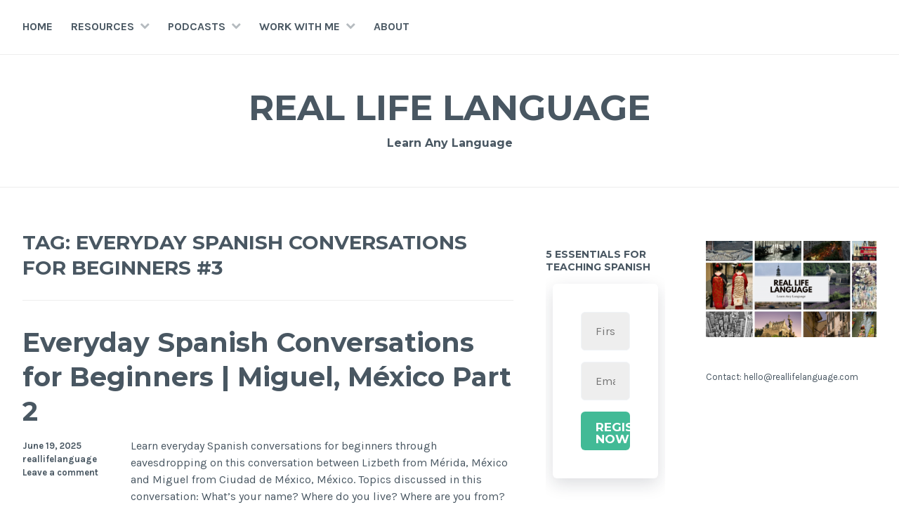

--- FILE ---
content_type: text/html; charset=UTF-8
request_url: https://reallifelanguage.com/reallifelanguageblog/tag/everyday-spanish-conversations-for-beginners-3/
body_size: 102177
content:
<!DOCTYPE html><html lang="en-US"><head><meta charset="UTF-8"><meta name="viewport" content="width=device-width, initial-scale=1"><link rel="profile" href="http://gmpg.org/xfn/11"><link rel="pingback" href="https://reallifelanguage.com/reallifelanguageblog/xmlrpc.php"><meta name='robots' content='index, follow, max-image-preview:large, max-snippet:-1, max-video-preview:-1' /><meta property="og:title" content="Real Life Language"/><meta property="og:description" content="Learn Any Language"/><meta property="og:type" content="article"/><meta property="og:article:published_time" content="2025-06-19 16:01:36"/><meta property="og:article:modified_time" content="2025-06-19 16:01:36"/><meta property="og:article:tag" content="everyday spainish conversation for begginers #2"/><meta property="og:article:tag" content="everyday spainish conversation for beginners #2"/><meta property="og:article:tag" content="everyday spainish conversations for beginners #3"/><meta property="og:article:tag" content="everyday spanish conversation for beginners #2"/><meta property="og:article:tag" content="everyday spanish conversations for begginers #3"/><meta property="og:article:tag" content="Everyday Spanish Conversations for Beginners"/><meta property="og:article:tag" content="everyday spanish conversations for beginners #1"/><meta property="og:article:tag" content="everyday spanish conversations for beginners #3"/><meta property="og:article:tag" content="spanish"/><meta name="twitter:card" content="summary"><meta name="twitter:title" content="Real Life Language"/><meta name="twitter:description" content="Learn Any Language"/><title>everyday spanish conversations for beginners #3 Archives - Real Life Language</title><link rel="canonical" href="https://reallifelanguage.com/reallifelanguageblog/tag/everyday-spanish-conversations-for-beginners-3/" /><link rel="next" href="https://reallifelanguage.com/reallifelanguageblog/tag/everyday-spanish-conversations-for-beginners-3/page/2/" /><meta property="og:url" content="https://reallifelanguage.com/reallifelanguageblog/tag/everyday-spanish-conversations-for-beginners-3/" /><meta property="og:site_name" content="Real Life Language" /><meta name="twitter:site" content="@reallifelang" /> <script type="application/ld+json" class="yoast-schema-graph">{"@context":"https://schema.org","@graph":[{"@type":"CollectionPage","@id":"https://reallifelanguage.com/reallifelanguageblog/tag/everyday-spanish-conversations-for-beginners-3/","url":"https://reallifelanguage.com/reallifelanguageblog/tag/everyday-spanish-conversations-for-beginners-3/","name":"everyday spanish conversations for beginners #3 Archives - Real Life Language","isPartOf":{"@id":"https://reallifelanguage.com/reallifelanguageblog/#website"},"breadcrumb":{"@id":"https://reallifelanguage.com/reallifelanguageblog/tag/everyday-spanish-conversations-for-beginners-3/#breadcrumb"},"inLanguage":"en-US"},{"@type":"BreadcrumbList","@id":"https://reallifelanguage.com/reallifelanguageblog/tag/everyday-spanish-conversations-for-beginners-3/#breadcrumb","itemListElement":[{"@type":"ListItem","position":1,"name":"Home","item":"https://reallifelanguage.com/reallifelanguageblog/"},{"@type":"ListItem","position":2,"name":"everyday spanish conversations for beginners #3"}]},{"@type":"WebSite","@id":"https://reallifelanguage.com/reallifelanguageblog/#website","url":"https://reallifelanguage.com/reallifelanguageblog/","name":"Real Life Language","description":"Learn Any Language","publisher":{"@id":"https://reallifelanguage.com/reallifelanguageblog/#organization"},"potentialAction":[{"@type":"SearchAction","target":{"@type":"EntryPoint","urlTemplate":"https://reallifelanguage.com/reallifelanguageblog/?s={search_term_string}"},"query-input":{"@type":"PropertyValueSpecification","valueRequired":true,"valueName":"search_term_string"}}],"inLanguage":"en-US"},{"@type":"Organization","@id":"https://reallifelanguage.com/reallifelanguageblog/#organization","name":"Real Life Language","url":"https://reallifelanguage.com/reallifelanguageblog/","logo":{"@type":"ImageObject","inLanguage":"en-US","@id":"https://reallifelanguage.com/reallifelanguageblog/#/schema/logo/image/","url":"","contentUrl":"","width":640,"height":360,"caption":"Real Life Language"},"image":{"@id":"https://reallifelanguage.com/reallifelanguageblog/#/schema/logo/image/"},"sameAs":["https://www.facebook.com/reallifelanguage/","https://x.com/reallifelang","https://uk.pinterest.com/reallifelang/"]}]}</script>  <script defer id="pys-version-script" src="[data-uri]"></script> <link rel='dns-prefetch' href='//real-life-language.kit.com' /><link rel='dns-prefetch' href='//cdn.jsdelivr.net' /><link rel='dns-prefetch' href='//fonts.googleapis.com' /><style id='wp-img-auto-sizes-contain-inline-css' type='text/css'>img:is([sizes=auto i],[sizes^="auto," i]){contain-intrinsic-size:3000px 1500px}
/*# sourceURL=wp-img-auto-sizes-contain-inline-css */</style><link rel='stylesheet' id='wp-block-library-css' href='https://reallifelanguage.com/reallifelanguageblog/wp-includes/css/dist/block-library/style.min.css?ver=5d69ad327763af0ff1a80233d83262f5' type='text/css' media='all' /><style id='classic-theme-styles-inline-css' type='text/css'>/*! This file is auto-generated */
.wp-block-button__link{color:#fff;background-color:#32373c;border-radius:9999px;box-shadow:none;text-decoration:none;padding:calc(.667em + 2px) calc(1.333em + 2px);font-size:1.125em}.wp-block-file__button{background:#32373c;color:#fff;text-decoration:none}
/*# sourceURL=/wp-includes/css/classic-themes.min.css */</style><style id='powerpress-player-block-style-inline-css' type='text/css'>/*# sourceURL=https://reallifelanguage.com/reallifelanguageblog/wp-content/plugins/powerpress/blocks/player-block/build/style-index.css */</style><link rel='stylesheet' id='edd-blocks-css' href='https://reallifelanguage.com/reallifelanguageblog/wp-content/cache/autoptimize/autoptimize_single_dcaa4b05cd9dcb48e2d1c6e92b120963.php?ver=3.5.3' type='text/css' media='all' /><link rel='stylesheet' id='convertkit-broadcasts-css' href='https://reallifelanguage.com/reallifelanguageblog/wp-content/cache/autoptimize/autoptimize_single_57d35bd0ca542f812367627d23d892fb.php?ver=3.1.5' type='text/css' media='all' /><link rel='stylesheet' id='convertkit-button-css' href='https://reallifelanguage.com/reallifelanguageblog/wp-content/cache/autoptimize/autoptimize_single_ba0c8593a7abf823fc2b16085446decc.php?ver=3.1.5' type='text/css' media='all' /><link rel='stylesheet' id='convertkit-form-css' href='https://reallifelanguage.com/reallifelanguageblog/wp-content/cache/autoptimize/autoptimize_single_3626f363cf4f6814901b3322b3ec93e4.php?ver=3.1.5' type='text/css' media='all' /><link rel='stylesheet' id='convertkit-form-builder-field-css' href='https://reallifelanguage.com/reallifelanguageblog/wp-content/cache/autoptimize/autoptimize_single_f69834c3c9ffc80110f5a42796a95fab.php?ver=3.1.5' type='text/css' media='all' /><link rel='stylesheet' id='convertkit-form-builder-css' href='https://reallifelanguage.com/reallifelanguageblog/wp-content/cache/autoptimize/autoptimize_single_f69834c3c9ffc80110f5a42796a95fab.php?ver=3.1.5' type='text/css' media='all' /><style id='global-styles-inline-css' type='text/css'>:root{--wp--preset--aspect-ratio--square: 1;--wp--preset--aspect-ratio--4-3: 4/3;--wp--preset--aspect-ratio--3-4: 3/4;--wp--preset--aspect-ratio--3-2: 3/2;--wp--preset--aspect-ratio--2-3: 2/3;--wp--preset--aspect-ratio--16-9: 16/9;--wp--preset--aspect-ratio--9-16: 9/16;--wp--preset--color--black: #000000;--wp--preset--color--cyan-bluish-gray: #abb8c3;--wp--preset--color--white: #ffffff;--wp--preset--color--pale-pink: #f78da7;--wp--preset--color--vivid-red: #cf2e2e;--wp--preset--color--luminous-vivid-orange: #ff6900;--wp--preset--color--luminous-vivid-amber: #fcb900;--wp--preset--color--light-green-cyan: #7bdcb5;--wp--preset--color--vivid-green-cyan: #00d084;--wp--preset--color--pale-cyan-blue: #8ed1fc;--wp--preset--color--vivid-cyan-blue: #0693e3;--wp--preset--color--vivid-purple: #9b51e0;--wp--preset--gradient--vivid-cyan-blue-to-vivid-purple: linear-gradient(135deg,rgb(6,147,227) 0%,rgb(155,81,224) 100%);--wp--preset--gradient--light-green-cyan-to-vivid-green-cyan: linear-gradient(135deg,rgb(122,220,180) 0%,rgb(0,208,130) 100%);--wp--preset--gradient--luminous-vivid-amber-to-luminous-vivid-orange: linear-gradient(135deg,rgb(252,185,0) 0%,rgb(255,105,0) 100%);--wp--preset--gradient--luminous-vivid-orange-to-vivid-red: linear-gradient(135deg,rgb(255,105,0) 0%,rgb(207,46,46) 100%);--wp--preset--gradient--very-light-gray-to-cyan-bluish-gray: linear-gradient(135deg,rgb(238,238,238) 0%,rgb(169,184,195) 100%);--wp--preset--gradient--cool-to-warm-spectrum: linear-gradient(135deg,rgb(74,234,220) 0%,rgb(151,120,209) 20%,rgb(207,42,186) 40%,rgb(238,44,130) 60%,rgb(251,105,98) 80%,rgb(254,248,76) 100%);--wp--preset--gradient--blush-light-purple: linear-gradient(135deg,rgb(255,206,236) 0%,rgb(152,150,240) 100%);--wp--preset--gradient--blush-bordeaux: linear-gradient(135deg,rgb(254,205,165) 0%,rgb(254,45,45) 50%,rgb(107,0,62) 100%);--wp--preset--gradient--luminous-dusk: linear-gradient(135deg,rgb(255,203,112) 0%,rgb(199,81,192) 50%,rgb(65,88,208) 100%);--wp--preset--gradient--pale-ocean: linear-gradient(135deg,rgb(255,245,203) 0%,rgb(182,227,212) 50%,rgb(51,167,181) 100%);--wp--preset--gradient--electric-grass: linear-gradient(135deg,rgb(202,248,128) 0%,rgb(113,206,126) 100%);--wp--preset--gradient--midnight: linear-gradient(135deg,rgb(2,3,129) 0%,rgb(40,116,252) 100%);--wp--preset--font-size--small: 13px;--wp--preset--font-size--medium: 20px;--wp--preset--font-size--large: 36px;--wp--preset--font-size--x-large: 42px;--wp--preset--spacing--20: 0.44rem;--wp--preset--spacing--30: 0.67rem;--wp--preset--spacing--40: 1rem;--wp--preset--spacing--50: 1.5rem;--wp--preset--spacing--60: 2.25rem;--wp--preset--spacing--70: 3.38rem;--wp--preset--spacing--80: 5.06rem;--wp--preset--shadow--natural: 6px 6px 9px rgba(0, 0, 0, 0.2);--wp--preset--shadow--deep: 12px 12px 50px rgba(0, 0, 0, 0.4);--wp--preset--shadow--sharp: 6px 6px 0px rgba(0, 0, 0, 0.2);--wp--preset--shadow--outlined: 6px 6px 0px -3px rgb(255, 255, 255), 6px 6px rgb(0, 0, 0);--wp--preset--shadow--crisp: 6px 6px 0px rgb(0, 0, 0);}:where(.is-layout-flex){gap: 0.5em;}:where(.is-layout-grid){gap: 0.5em;}body .is-layout-flex{display: flex;}.is-layout-flex{flex-wrap: wrap;align-items: center;}.is-layout-flex > :is(*, div){margin: 0;}body .is-layout-grid{display: grid;}.is-layout-grid > :is(*, div){margin: 0;}:where(.wp-block-columns.is-layout-flex){gap: 2em;}:where(.wp-block-columns.is-layout-grid){gap: 2em;}:where(.wp-block-post-template.is-layout-flex){gap: 1.25em;}:where(.wp-block-post-template.is-layout-grid){gap: 1.25em;}.has-black-color{color: var(--wp--preset--color--black) !important;}.has-cyan-bluish-gray-color{color: var(--wp--preset--color--cyan-bluish-gray) !important;}.has-white-color{color: var(--wp--preset--color--white) !important;}.has-pale-pink-color{color: var(--wp--preset--color--pale-pink) !important;}.has-vivid-red-color{color: var(--wp--preset--color--vivid-red) !important;}.has-luminous-vivid-orange-color{color: var(--wp--preset--color--luminous-vivid-orange) !important;}.has-luminous-vivid-amber-color{color: var(--wp--preset--color--luminous-vivid-amber) !important;}.has-light-green-cyan-color{color: var(--wp--preset--color--light-green-cyan) !important;}.has-vivid-green-cyan-color{color: var(--wp--preset--color--vivid-green-cyan) !important;}.has-pale-cyan-blue-color{color: var(--wp--preset--color--pale-cyan-blue) !important;}.has-vivid-cyan-blue-color{color: var(--wp--preset--color--vivid-cyan-blue) !important;}.has-vivid-purple-color{color: var(--wp--preset--color--vivid-purple) !important;}.has-black-background-color{background-color: var(--wp--preset--color--black) !important;}.has-cyan-bluish-gray-background-color{background-color: var(--wp--preset--color--cyan-bluish-gray) !important;}.has-white-background-color{background-color: var(--wp--preset--color--white) !important;}.has-pale-pink-background-color{background-color: var(--wp--preset--color--pale-pink) !important;}.has-vivid-red-background-color{background-color: var(--wp--preset--color--vivid-red) !important;}.has-luminous-vivid-orange-background-color{background-color: var(--wp--preset--color--luminous-vivid-orange) !important;}.has-luminous-vivid-amber-background-color{background-color: var(--wp--preset--color--luminous-vivid-amber) !important;}.has-light-green-cyan-background-color{background-color: var(--wp--preset--color--light-green-cyan) !important;}.has-vivid-green-cyan-background-color{background-color: var(--wp--preset--color--vivid-green-cyan) !important;}.has-pale-cyan-blue-background-color{background-color: var(--wp--preset--color--pale-cyan-blue) !important;}.has-vivid-cyan-blue-background-color{background-color: var(--wp--preset--color--vivid-cyan-blue) !important;}.has-vivid-purple-background-color{background-color: var(--wp--preset--color--vivid-purple) !important;}.has-black-border-color{border-color: var(--wp--preset--color--black) !important;}.has-cyan-bluish-gray-border-color{border-color: var(--wp--preset--color--cyan-bluish-gray) !important;}.has-white-border-color{border-color: var(--wp--preset--color--white) !important;}.has-pale-pink-border-color{border-color: var(--wp--preset--color--pale-pink) !important;}.has-vivid-red-border-color{border-color: var(--wp--preset--color--vivid-red) !important;}.has-luminous-vivid-orange-border-color{border-color: var(--wp--preset--color--luminous-vivid-orange) !important;}.has-luminous-vivid-amber-border-color{border-color: var(--wp--preset--color--luminous-vivid-amber) !important;}.has-light-green-cyan-border-color{border-color: var(--wp--preset--color--light-green-cyan) !important;}.has-vivid-green-cyan-border-color{border-color: var(--wp--preset--color--vivid-green-cyan) !important;}.has-pale-cyan-blue-border-color{border-color: var(--wp--preset--color--pale-cyan-blue) !important;}.has-vivid-cyan-blue-border-color{border-color: var(--wp--preset--color--vivid-cyan-blue) !important;}.has-vivid-purple-border-color{border-color: var(--wp--preset--color--vivid-purple) !important;}.has-vivid-cyan-blue-to-vivid-purple-gradient-background{background: var(--wp--preset--gradient--vivid-cyan-blue-to-vivid-purple) !important;}.has-light-green-cyan-to-vivid-green-cyan-gradient-background{background: var(--wp--preset--gradient--light-green-cyan-to-vivid-green-cyan) !important;}.has-luminous-vivid-amber-to-luminous-vivid-orange-gradient-background{background: var(--wp--preset--gradient--luminous-vivid-amber-to-luminous-vivid-orange) !important;}.has-luminous-vivid-orange-to-vivid-red-gradient-background{background: var(--wp--preset--gradient--luminous-vivid-orange-to-vivid-red) !important;}.has-very-light-gray-to-cyan-bluish-gray-gradient-background{background: var(--wp--preset--gradient--very-light-gray-to-cyan-bluish-gray) !important;}.has-cool-to-warm-spectrum-gradient-background{background: var(--wp--preset--gradient--cool-to-warm-spectrum) !important;}.has-blush-light-purple-gradient-background{background: var(--wp--preset--gradient--blush-light-purple) !important;}.has-blush-bordeaux-gradient-background{background: var(--wp--preset--gradient--blush-bordeaux) !important;}.has-luminous-dusk-gradient-background{background: var(--wp--preset--gradient--luminous-dusk) !important;}.has-pale-ocean-gradient-background{background: var(--wp--preset--gradient--pale-ocean) !important;}.has-electric-grass-gradient-background{background: var(--wp--preset--gradient--electric-grass) !important;}.has-midnight-gradient-background{background: var(--wp--preset--gradient--midnight) !important;}.has-small-font-size{font-size: var(--wp--preset--font-size--small) !important;}.has-medium-font-size{font-size: var(--wp--preset--font-size--medium) !important;}.has-large-font-size{font-size: var(--wp--preset--font-size--large) !important;}.has-x-large-font-size{font-size: var(--wp--preset--font-size--x-large) !important;}
:where(.wp-block-post-template.is-layout-flex){gap: 1.25em;}:where(.wp-block-post-template.is-layout-grid){gap: 1.25em;}
:where(.wp-block-term-template.is-layout-flex){gap: 1.25em;}:where(.wp-block-term-template.is-layout-grid){gap: 1.25em;}
:where(.wp-block-columns.is-layout-flex){gap: 2em;}:where(.wp-block-columns.is-layout-grid){gap: 2em;}
:root :where(.wp-block-pullquote){font-size: 1.5em;line-height: 1.6;}
/*# sourceURL=global-styles-inline-css */</style><link rel='stylesheet' id='contact-form-7-css' href='https://reallifelanguage.com/reallifelanguageblog/wp-content/cache/autoptimize/autoptimize_single_64ac31699f5326cb3c76122498b76f66.php?ver=6.1.4' type='text/css' media='all' /><link rel='stylesheet' id='Katex-css' href='https://cdn.jsdelivr.net/wp/wp-editormd/tags/10.2.1/assets/KaTeX/katex.min.css?ver=10.2.1' type='text/css' media='all' /><link rel='stylesheet' id='Emojify.js-css' href='https://cdn.jsdelivr.net/wp/wp-editormd/tags/10.2.1/assets/Emojify.js/css/basic/emojify.min.css?ver=10.2.1' type='text/css' media='all' /><link rel='stylesheet' id='prism-theme-default-css' href='https://cdn.jsdelivr.net/wp/wp-editormd/tags/10.2.1/assets/Prism.js/themes/prism.css?ver=1.15.0' type='text/css' media='all' /><link rel='stylesheet' id='prism-plugin-toolbar-css' href='https://cdn.jsdelivr.net/wp/wp-editormd/tags/10.2.1/assets/Prism.js/plugins/toolbar/prism-toolbar.css?ver=1.15.0' type='text/css' media='all' /><link rel='stylesheet' id='prism-plugin-line-numbers-css' href='https://cdn.jsdelivr.net/wp/wp-editormd/tags/10.2.1/assets/Prism.js/plugins/line-numbers/prism-line-numbers.css?ver=1.15.0' type='text/css' media='all' /><link rel='stylesheet' id='edd-styles-css' href='https://reallifelanguage.com/reallifelanguageblog/wp-content/plugins/easy-digital-downloads-pro/assets/css/edd.min.css?ver=3.5.3' type='text/css' media='all' /><link rel='stylesheet' id='cerauno-style-css' href='https://reallifelanguage.com/reallifelanguageblog/wp-content/cache/autoptimize/autoptimize_single_71b1cfa43796306891564d007f4ecbfd.php?ver=5d69ad327763af0ff1a80233d83262f5' type='text/css' media='all' /><link rel='stylesheet' id='cerauno-fonts-css' href='https://fonts.googleapis.com/css?family=Karla%3A400%2C400italic%2C700%2C700italic%7CMontserrat%3A400%2C700&#038;subset=latin%2Clatin-ext' type='text/css' media='all' /><link rel='stylesheet' id='cerauno-fontawesome-css' href='https://reallifelanguage.com/reallifelanguageblog/wp-content/cache/autoptimize/autoptimize_single_a207208f1e7533e2d1438db2af73aa7d.php?ver=4.3.0' type='text/css' media='all' /><link rel='stylesheet' id='elementor-frontend-css' href='https://reallifelanguage.com/reallifelanguageblog/wp-content/plugins/elementor/assets/css/frontend.min.css?ver=3.34.2' type='text/css' media='all' /><link rel='stylesheet' id='eael-general-css' href='https://reallifelanguage.com/reallifelanguageblog/wp-content/plugins/essential-addons-for-elementor-lite/assets/front-end/css/view/general.min.css?ver=6.5.8' type='text/css' media='all' /> <script defer type="text/javascript" src="https://reallifelanguage.com/reallifelanguageblog/wp-content/plugins/pixelyoursite/dist/scripts/js.cookie-2.1.3.min.js?ver=2.1.3" id="js-cookie-pys-js"></script> <link rel="https://api.w.org/" href="https://reallifelanguage.com/reallifelanguageblog/wp-json/" /><link rel="alternate" title="JSON" type="application/json" href="https://reallifelanguage.com/reallifelanguageblog/wp-json/wp/v2/tags/255" /><link rel="EditURI" type="application/rsd+xml" title="RSD" href="https://reallifelanguage.com/reallifelanguageblog/xmlrpc.php?rsd" /> <script defer src="[data-uri]"></script> <meta name="generator" content="Easy Digital Downloads v3.5.3" /><meta name="generator" content="Elementor 3.34.2; features: additional_custom_breakpoints; settings: css_print_method-external, google_font-enabled, font_display-auto"><style type="text/css">.recentcomments a{display:inline !important;padding:0 !important;margin:0 !important;}</style><style>.e-con.e-parent:nth-of-type(n+4):not(.e-lazyloaded):not(.e-no-lazyload),
				.e-con.e-parent:nth-of-type(n+4):not(.e-lazyloaded):not(.e-no-lazyload) * {
					background-image: none !important;
				}
				@media screen and (max-height: 1024px) {
					.e-con.e-parent:nth-of-type(n+3):not(.e-lazyloaded):not(.e-no-lazyload),
					.e-con.e-parent:nth-of-type(n+3):not(.e-lazyloaded):not(.e-no-lazyload) * {
						background-image: none !important;
					}
				}
				@media screen and (max-height: 640px) {
					.e-con.e-parent:nth-of-type(n+2):not(.e-lazyloaded):not(.e-no-lazyload),
					.e-con.e-parent:nth-of-type(n+2):not(.e-lazyloaded):not(.e-no-lazyload) * {
						background-image: none !important;
					}
				}</style><style type="text/css" id="wp-custom-css">/*
Welcome to Custom CSS!

To learn how this works, see http://wp.me/PEmnE-Bt
*/
#megaMenu ul li.menu-item.ss-nav-menu-mega ul li.menu-item.ss-nav-menu-item-depth-1 {
	padding-top: 0;
	padding-bottom: 0;
}</style><noscript><style id="rocket-lazyload-nojs-css">.rll-youtube-player, [data-lazy-src]{display:none !important;}</style></noscript></head><body class="archive tag tag-everyday-spanish-conversations-for-beginners-3 tag-255 wp-theme-cerauno edd-js-none group-blog elementor-default elementor-kit-94743"><div id="page" class="hfeed site"> <a class="skip-link screen-reader-text" href="#content">Skip to content</a><header id="masthead" class="site-header" role="banner"><nav id="site-navigation" class="main-navigation clear" role="navigation"> <button class="menu-toggle" aria-controls="primary-menu" aria-expanded="false">Menu</button><div class="menu-menu-1-container"><ul id="primary-menu" class="menu"><li id="menu-item-94851" class="menu-item menu-item-type-post_type menu-item-object-page menu-item-home menu-item-94851"><a href="https://reallifelanguage.com/reallifelanguageblog/home/">Home</a></li><li id="menu-item-95172" class="menu-item menu-item-type-post_type menu-item-object-page menu-item-has-children menu-item-95172"><a href="https://reallifelanguage.com/reallifelanguageblog/?page_id=95170">Resources</a><ul class="sub-menu"><li id="menu-item-87747" class="menu-item menu-item-type-taxonomy menu-item-object-category menu-item-87747"><a href="https://reallifelanguage.com/reallifelanguageblog/category/language-learning-and-teaching/activities/">Activities</a></li><li id="menu-item-90445" class="menu-item menu-item-type-custom menu-item-object-custom menu-item-90445"><a href="https://www.amazon.com/Learn-ANY-Language-Practical-Fluency-ebook/dp/B01ITRQ5VI/ref=sr_1_1?ie=UTF8&#038;qid=1484075479&#038;sr=8-1&#038;keywords=learn+any+language">Books</a></li><li id="menu-item-83037" class="menu-item menu-item-type-taxonomy menu-item-object-category menu-item-has-children menu-item-83037"><a href="https://reallifelanguage.com/reallifelanguageblog/category/language-learning-and-teaching/handy-stuff-for-language-teachers/">Language Teaching</a><ul class="sub-menu"><li id="menu-item-94836" class="menu-item menu-item-type-taxonomy menu-item-object-category menu-item-94836"><a href="https://reallifelanguage.com/reallifelanguageblog/category/language-learning-and-teaching/english/">English</a></li><li id="menu-item-94835" class="menu-item menu-item-type-taxonomy menu-item-object-category menu-item-94835"><a href="https://reallifelanguage.com/reallifelanguageblog/category/language-learning-and-teaching/french-2/">French</a></li><li id="menu-item-94837" class="menu-item menu-item-type-taxonomy menu-item-object-category menu-item-94837"><a href="https://reallifelanguage.com/reallifelanguageblog/category/language-learning-and-teaching/spanish-2/">Spanish</a></li><li id="menu-item-94838" class="menu-item menu-item-type-taxonomy menu-item-object-category menu-item-94838"><a href="https://reallifelanguage.com/reallifelanguageblog/category/language-learning-and-teaching/italian/">Italian</a></li><li id="menu-item-94840" class="menu-item menu-item-type-taxonomy menu-item-object-category menu-item-94840"><a href="https://reallifelanguage.com/reallifelanguageblog/category/language-learning-and-teaching/german/">German</a></li><li id="menu-item-94841" class="menu-item menu-item-type-taxonomy menu-item-object-category menu-item-94841"><a href="https://reallifelanguage.com/reallifelanguageblog/category/language-learning-and-teaching/japanese/">Japanese</a></li><li id="menu-item-94839" class="menu-item menu-item-type-taxonomy menu-item-object-category menu-item-94839"><a href="https://reallifelanguage.com/reallifelanguageblog/category/korean-2/">Korean</a></li></ul></li></ul></li><li id="menu-item-87530" class="menu-item menu-item-type-taxonomy menu-item-object-category menu-item-has-children menu-item-87530"><a href="https://reallifelanguage.com/reallifelanguageblog/category/podcasts/">Podcasts</a><ul class="sub-menu"><li id="menu-item-94513" class="menu-item menu-item-type-taxonomy menu-item-object-category menu-item-94513"><a href="https://reallifelanguage.com/reallifelanguageblog/category/podcasts/the-5-week-linguist-show/">The 5-Week Linguist Show</a></li><li id="menu-item-87541" class="menu-item menu-item-type-taxonomy menu-item-object-category menu-item-87541"><a href="https://reallifelanguage.com/reallifelanguageblog/category/podcasts/themes-for-travel-and-beginners-of-french/">French for Travel and Beginners</a></li><li id="menu-item-87542" class="menu-item menu-item-type-taxonomy menu-item-object-category menu-item-87542"><a href="https://reallifelanguage.com/reallifelanguageblog/category/podcasts/themes-for-beginners-of-german-and-travel/">German for Travel and Beginners</a></li><li id="menu-item-87540" class="menu-item menu-item-type-taxonomy menu-item-object-category menu-item-87540"><a href="https://reallifelanguage.com/reallifelanguageblog/category/podcasts/themes-for-beginners-of-cantonese-and-travel/">Cantonese for Travel and Beginners</a></li><li id="menu-item-87543" class="menu-item menu-item-type-taxonomy menu-item-object-category menu-item-87543"><a href="https://reallifelanguage.com/reallifelanguageblog/category/podcasts/themes-for-beginners-of-greek-and-travel/">Greek for Travel and Beginners</a></li><li id="menu-item-87544" class="menu-item menu-item-type-taxonomy menu-item-object-category menu-item-87544"><a href="https://reallifelanguage.com/reallifelanguageblog/category/podcasts/themes-for-beginner-of-italian-and-travel/">Italian for Travel and Beginners</a></li><li id="menu-item-87545" class="menu-item menu-item-type-taxonomy menu-item-object-category menu-item-87545"><a href="https://reallifelanguage.com/reallifelanguageblog/category/podcasts/themes-for-beginners-of-japanese-and-travel/">Japanese for Travel and Beginners</a></li><li id="menu-item-87546" class="menu-item menu-item-type-taxonomy menu-item-object-category menu-item-87546"><a href="https://reallifelanguage.com/reallifelanguageblog/category/podcasts/themes-for-beginners-of-korean-and-travel/">Korean for Travel and Beginners</a></li><li id="menu-item-87548" class="menu-item menu-item-type-taxonomy menu-item-object-category menu-item-87548"><a href="https://reallifelanguage.com/reallifelanguageblog/category/podcasts/spanish/">Spanish for Travel and Beginners</a></li><li id="menu-item-87549" class="menu-item menu-item-type-taxonomy menu-item-object-category menu-item-87549"><a href="https://reallifelanguage.com/reallifelanguageblog/category/podcasts/themes-for-intermediate-learners-of-spanish/">Spanish: Themes for Intermediate Learners</a></li><li id="menu-item-87547" class="menu-item menu-item-type-taxonomy menu-item-object-category menu-item-87547"><a href="https://reallifelanguage.com/reallifelanguageblog/category/podcasts/themes-for-beginners-of-mandarin-and-travel/">Mandarin for Travel and Beginners</a></li><li id="menu-item-83030" class="menu-item menu-item-type-taxonomy menu-item-object-category menu-item-83030"><a href="https://reallifelanguage.com/reallifelanguageblog/category/podcasts/french-for-dating/">French for Dating, Going Out and Talking to the Babysitter</a></li><li id="menu-item-87550" class="menu-item menu-item-type-taxonomy menu-item-object-category menu-item-87550"><a href="https://reallifelanguage.com/reallifelanguageblog/category/podcasts/themes-for-intermediate-learners-of-english-australia/">English Language Themes for Learners: Speakers from all over the World</a></li><li id="menu-item-87538" class="menu-item menu-item-type-taxonomy menu-item-object-category menu-item-87538"><a href="https://reallifelanguage.com/reallifelanguageblog/category/podcasts/themes-for-advanced-learners/">Spanish Themes for Advanced Learners: Speakers from Spain</a></li><li id="menu-item-87531" class="menu-item menu-item-type-taxonomy menu-item-object-category menu-item-87531"><a href="https://reallifelanguage.com/reallifelanguageblog/category/podcasts/french-for-dating/">French for Dating, Going Out and Talking to the Babysitter</a></li><li id="menu-item-87539" class="menu-item menu-item-type-taxonomy menu-item-object-category menu-item-87539"><a href="https://reallifelanguage.com/reallifelanguageblog/category/podcasts/themes-for-beginners-of-brazilian-portuguese-and-travel/">Brazilian Portuguese for Travel and Beginners</a></li><li id="menu-item-88379" class="menu-item menu-item-type-taxonomy menu-item-object-category menu-item-88379"><a href="https://reallifelanguage.com/reallifelanguageblog/category/podcasts/american-english-for-travel-and-beginners/">American English for Travel and Beginners</a></li></ul></li><li id="menu-item-94856" class="menu-item menu-item-type-post_type menu-item-object-page menu-item-has-children menu-item-94856"><a href="https://reallifelanguage.com/reallifelanguageblog/?page_id=94822">Work with me</a><ul class="sub-menu"><li id="menu-item-95283" class="menu-item menu-item-type-post_type menu-item-object-page menu-item-95283"><a href="https://reallifelanguage.com/reallifelanguageblog/courses/">Courses</a></li><li id="menu-item-95284" class="menu-item menu-item-type-post_type menu-item-object-page menu-item-has-children menu-item-95284"><a href="https://reallifelanguage.com/reallifelanguageblog/webinars/">Webinars</a><ul class="sub-menu"><li id="menu-item-95286" class="menu-item menu-item-type-post_type menu-item-object-page menu-item-95286"><a href="https://reallifelanguage.com/reallifelanguageblog/?page_id=95054">Events</a></li></ul></li></ul></li><li id="menu-item-94991" class="menu-item menu-item-type-post_type menu-item-object-page menu-item-94991"><a href="https://reallifelanguage.com/reallifelanguageblog/about-us/">About</a></li></ul></div></nav><div class="site-branding"><h1 class="site-title"><a href="https://reallifelanguage.com/reallifelanguageblog/" rel="home">Real Life Language</a></h1><h2 class="site-description">Learn Any Language</h2></div></header><div id="content" class="site-content"><div id="primary" class="content-area"><main id="main" class="site-main" role="main"><header class="page-header"><h1 class="page-title">Tag: <span>everyday spanish conversations for beginners #3</span></h1></header><article id="post-101814" class="post-101814 post type-post status-publish format-standard hentry category-spanish-conversations-advanced tag-everyday-spainish-conversation-for-begginers-2 tag-everyday-spainish-conversation-for-beginners-2 tag-everyday-spainish-conversations-for-beginners-3 tag-everyday-spanish-conversation-for-beginners-2 tag-everyday-spanish-conversations-for-begginers-3 tag-everyday-spanish-conversations-for-beginners tag-everyday-spanish-conversations-for-beginners-1 tag-everyday-spanish-conversations-for-beginners-3 tag-spanish"><header class="entry-header"><h1 class="entry-title"><a href="https://reallifelanguage.com/reallifelanguageblog/2025/06/19/everyday-spanish-conversations-for-beginners-miguel-mexico-part-2/" rel="bookmark">Everyday Spanish Conversations for Beginners | Miguel, México Part 2</a></h1></header><div class="entry-summary"><p>Learn everyday Spanish conversations for beginners through eavesdropping on this conversation between Lizbeth from Mérida, México and Miguel from Ciudad de México, México. Topics discussed in this conversation: What&#8217;s your name? Where do you live? Where are you from? When is your birthday? Where were you born? Tell us about your family. Do you have&hellip; <a class="more-link" href="https://reallifelanguage.com/reallifelanguageblog/2025/06/19/everyday-spanish-conversations-for-beginners-miguel-mexico-part-2/">Read More <span class="screen-reader-text">Everyday Spanish Conversations for Beginners | Miguel, México Part 2</span></a></p></div><div class="entry-meta"> <span class="posted-on"><a href="https://reallifelanguage.com/reallifelanguageblog/2025/06/19/everyday-spanish-conversations-for-beginners-miguel-mexico-part-2/" rel="bookmark"><time class="entry-date published updated" datetime="2025-06-19T16:01:36+00:00">June 19, 2025</time></a></span><span class="byline"> <span class="author vcard"><a class="url fn n" href="https://reallifelanguage.com/reallifelanguageblog/author/reallifelanguage/">reallifelanguage</a></span></span><span class="comments-link"><a href="https://reallifelanguage.com/reallifelanguageblog/2025/06/19/everyday-spanish-conversations-for-beginners-miguel-mexico-part-2/#respond">Leave a comment</a></span></div></article><article id="post-101817" class="post-101817 post type-post status-publish format-standard hentry category-spanish-conversations-advanced tag-everyday-spainish-conversation-for-begginers-2 tag-everyday-spainish-conversation-for-beginners-2 tag-everyday-spainish-conversations-for-beginners-3 tag-everyday-spanish-conversation-for-beginners-2 tag-everyday-spanish-conversations-for-begginers-3 tag-everyday-spanish-conversations-for-beginners tag-everyday-spanish-conversations-for-beginners-1 tag-everyday-spanish-conversations-for-beginners-3 tag-spanish"><header class="entry-header"><h1 class="entry-title"><a href="https://reallifelanguage.com/reallifelanguageblog/2025/05/22/everyday-spanish-conversations-for-beginners-victoria-mexico-part-3/" rel="bookmark">Everyday Spanish Conversations for Beginners | Victoria, México Part 3</a></h1></header><div class="entry-summary"><p>Learn everyday Spanish conversations for beginners through eavesdropping on this conversation between Lizbeth from Mérida, México and Victoria from Mérida, México. Topics discussed in this conversation: What&#8217;s your name? Where do you live? Where are you from? When is your birthday? Where were you born? Tell us about your family. Do you have brothers? How&hellip; <a class="more-link" href="https://reallifelanguage.com/reallifelanguageblog/2025/05/22/everyday-spanish-conversations-for-beginners-victoria-mexico-part-3/">Read More <span class="screen-reader-text">Everyday Spanish Conversations for Beginners | Victoria, México Part 3</span></a></p></div><div class="entry-meta"> <span class="posted-on"><a href="https://reallifelanguage.com/reallifelanguageblog/2025/05/22/everyday-spanish-conversations-for-beginners-victoria-mexico-part-3/" rel="bookmark"><time class="entry-date published updated" datetime="2025-05-22T16:00:19+00:00">May 22, 2025</time></a></span><span class="byline"> <span class="author vcard"><a class="url fn n" href="https://reallifelanguage.com/reallifelanguageblog/author/reallifelanguage/">reallifelanguage</a></span></span><span class="comments-link"><a href="https://reallifelanguage.com/reallifelanguageblog/2025/05/22/everyday-spanish-conversations-for-beginners-victoria-mexico-part-3/#respond">Leave a comment</a></span></div></article><article id="post-101774" class="post-101774 post type-post status-publish format-standard hentry category-spanish-conversations-advanced tag-everyday-spainish-conversation-for-begginers-2 tag-everyday-spainish-conversation-for-beginners-2 tag-everyday-spainish-conversations-for-beginners-3 tag-everyday-spanish-conversation-for-beginners-2 tag-everyday-spanish-conversations-for-begginers-3 tag-everyday-spanish-conversations-for-beginners tag-everyday-spanish-conversations-for-beginners-1 tag-everyday-spanish-conversations-for-beginners-3 tag-spanish"><header class="entry-header"><h1 class="entry-title"><a href="https://reallifelanguage.com/reallifelanguageblog/2025/03/10/everyday-spanish-conversations-for-beginners-miguel-mexico-part-3/" rel="bookmark">Everyday Spanish Conversations for Beginners | Miguel, México Part 3</a></h1></header><div class="entry-summary"><p>Learn everyday Spanish conversations for beginners through eavesdropping on this conversation between Lizbeth from Mérida, México and Miguel from Ciudad de México, México. Topics discussed in this conversation: What&#8217;s your name? Where do you live? Where are you from? When is your birthday? Where were you born? Tell us about your family. Do you have&hellip; <a class="more-link" href="https://reallifelanguage.com/reallifelanguageblog/2025/03/10/everyday-spanish-conversations-for-beginners-miguel-mexico-part-3/">Read More <span class="screen-reader-text">Everyday Spanish Conversations for Beginners | Miguel, México Part 3</span></a></p></div><div class="entry-meta"> <span class="posted-on"><a href="https://reallifelanguage.com/reallifelanguageblog/2025/03/10/everyday-spanish-conversations-for-beginners-miguel-mexico-part-3/" rel="bookmark"><time class="entry-date published updated" datetime="2025-03-10T17:00:27+00:00">March 10, 2025</time></a></span><span class="byline"> <span class="author vcard"><a class="url fn n" href="https://reallifelanguage.com/reallifelanguageblog/author/reallifelanguage/">reallifelanguage</a></span></span><span class="comments-link"><a href="https://reallifelanguage.com/reallifelanguageblog/2025/03/10/everyday-spanish-conversations-for-beginners-miguel-mexico-part-3/#respond">Leave a comment</a></span></div></article><article id="post-101771" class="post-101771 post type-post status-publish format-standard hentry category-spanish-conversations-advanced tag-everyday-spainish-conversation-for-begginers-2 tag-everyday-spainish-conversation-for-beginners-2 tag-everyday-spainish-conversations-for-beginners-3 tag-everyday-spanish-conversation-for-beginners-2 tag-everyday-spanish-conversations-for-begginers-3 tag-everyday-spanish-conversations-for-beginners tag-everyday-spanish-conversations-for-beginners-1 tag-everyday-spanish-conversations-for-beginners-3 tag-spanish"><header class="entry-header"><h1 class="entry-title"><a href="https://reallifelanguage.com/reallifelanguageblog/2025/02/17/everyday-spanish-conversations-for-beginners-lety-mexico-part-3/" rel="bookmark">Everyday Spanish Conversations for Beginners | Lety, México Part 3</a></h1></header><div class="entry-summary"><p>Learn everyday Spanish conversations for beginners through eavesdropping on this conversation between Lizbeth from Mérida, México and Lety from Puebla, México. Topics discussed in this conversation: What&#8217;s your name? Where do you live? Where are you from? When is your birthday? Where were you born? Tell us about your family. Do you have brothers? How&hellip; <a class="more-link" href="https://reallifelanguage.com/reallifelanguageblog/2025/02/17/everyday-spanish-conversations-for-beginners-lety-mexico-part-3/">Read More <span class="screen-reader-text">Everyday Spanish Conversations for Beginners | Lety, México Part 3</span></a></p></div><div class="entry-meta"> <span class="posted-on"><a href="https://reallifelanguage.com/reallifelanguageblog/2025/02/17/everyday-spanish-conversations-for-beginners-lety-mexico-part-3/" rel="bookmark"><time class="entry-date published updated" datetime="2025-02-17T17:00:02+00:00">February 17, 2025</time></a></span><span class="byline"> <span class="author vcard"><a class="url fn n" href="https://reallifelanguage.com/reallifelanguageblog/author/reallifelanguage/">reallifelanguage</a></span></span><span class="comments-link"><a href="https://reallifelanguage.com/reallifelanguageblog/2025/02/17/everyday-spanish-conversations-for-beginners-lety-mexico-part-3/#respond">Leave a comment</a></span></div></article><article id="post-101770" class="post-101770 post type-post status-publish format-standard hentry category-spanish-conversations-advanced tag-everyday-spainish-conversation-for-begginers-2 tag-everyday-spainish-conversation-for-beginners-2 tag-everyday-spainish-conversations-for-beginners-3 tag-everyday-spanish-conversation-for-beginners-2 tag-everyday-spanish-conversations-for-begginers-3 tag-everyday-spanish-conversations-for-beginners tag-everyday-spanish-conversations-for-beginners-1 tag-everyday-spanish-conversations-for-beginners-3 tag-spanish"><header class="entry-header"><h1 class="entry-title"><a href="https://reallifelanguage.com/reallifelanguageblog/2025/02/13/everyday-spanish-conversations-for-beginners-lety-mexico-part-2/" rel="bookmark">Everyday Spanish Conversations for Beginners | Lety, México Part 2</a></h1></header><div class="entry-summary"><p>Learn everyday Spanish conversations for beginners through eavesdropping on this conversation between Lizbeth from Mérida, México and Lety from Puebla, México. Topics discussed in this conversation: What&#8217;s your name? Where do you live? Where are you from? When is your birthday? Where were you born? Tell us about your family. Do you have brothers? How&hellip; <a class="more-link" href="https://reallifelanguage.com/reallifelanguageblog/2025/02/13/everyday-spanish-conversations-for-beginners-lety-mexico-part-2/">Read More <span class="screen-reader-text">Everyday Spanish Conversations for Beginners | Lety, México Part 2</span></a></p></div><div class="entry-meta"> <span class="posted-on"><a href="https://reallifelanguage.com/reallifelanguageblog/2025/02/13/everyday-spanish-conversations-for-beginners-lety-mexico-part-2/" rel="bookmark"><time class="entry-date published updated" datetime="2025-02-13T17:00:06+00:00">February 13, 2025</time></a></span><span class="byline"> <span class="author vcard"><a class="url fn n" href="https://reallifelanguage.com/reallifelanguageblog/author/reallifelanguage/">reallifelanguage</a></span></span><span class="comments-link"><a href="https://reallifelanguage.com/reallifelanguageblog/2025/02/13/everyday-spanish-conversations-for-beginners-lety-mexico-part-2/#respond">Leave a comment</a></span></div></article><article id="post-101768" class="post-101768 post type-post status-publish format-standard hentry category-spanish-conversations-advanced tag-everyday-spainish-conversation-for-begginers-2 tag-everyday-spainish-conversation-for-beginners-2 tag-everyday-spainish-conversations-for-beginners-3 tag-everyday-spanish-conversation-for-beginners-2 tag-everyday-spanish-conversations-for-begginers-3 tag-everyday-spanish-conversations-for-beginners tag-everyday-spanish-conversations-for-beginners-1 tag-everyday-spanish-conversations-for-beginners-3 tag-spanish"><header class="entry-header"><h1 class="entry-title"><a href="https://reallifelanguage.com/reallifelanguageblog/2025/02/10/everyday-spanish-conversations-for-beginners-lety-mexico-part-1/" rel="bookmark">Everyday Spanish Conversations for Beginners | Lety, México Part 1</a></h1></header><div class="entry-summary"><p>Learn everyday Spanish conversations for beginners through eavesdropping on this conversation between Lizbeth from Mérida, México and Lety from Puebla, México. Topics discussed in this conversation: What&#8217;s your name? Where do you live? Where are you from? When is your birthday? Where were you born? Tell us about your family. Do you have brothers? How&hellip; <a class="more-link" href="https://reallifelanguage.com/reallifelanguageblog/2025/02/10/everyday-spanish-conversations-for-beginners-lety-mexico-part-1/">Read More <span class="screen-reader-text">Everyday Spanish Conversations for Beginners | Lety, México Part 1</span></a></p></div><div class="entry-meta"> <span class="posted-on"><a href="https://reallifelanguage.com/reallifelanguageblog/2025/02/10/everyday-spanish-conversations-for-beginners-lety-mexico-part-1/" rel="bookmark"><time class="entry-date published updated" datetime="2025-02-10T17:00:52+00:00">February 10, 2025</time></a></span><span class="byline"> <span class="author vcard"><a class="url fn n" href="https://reallifelanguage.com/reallifelanguageblog/author/reallifelanguage/">reallifelanguage</a></span></span><span class="comments-link"><a href="https://reallifelanguage.com/reallifelanguageblog/2025/02/10/everyday-spanish-conversations-for-beginners-lety-mexico-part-1/#respond">Leave a comment</a></span></div></article><article id="post-101769" class="post-101769 post type-post status-publish format-standard hentry category-spanish-conversations-advanced tag-everyday-spainish-conversation-for-begginers-2 tag-everyday-spainish-conversation-for-beginners-2 tag-everyday-spainish-conversations-for-beginners-3 tag-everyday-spanish-conversation-for-beginners-2 tag-everyday-spanish-conversations-for-begginers-3 tag-everyday-spanish-conversations-for-beginners tag-everyday-spanish-conversations-for-beginners-1 tag-everyday-spanish-conversations-for-beginners-3 tag-spanish"><header class="entry-header"><h1 class="entry-title"><a href="https://reallifelanguage.com/reallifelanguageblog/2025/02/10/everyday-spanish-conversations-for-beginners-victoria-mexico-part-2/" rel="bookmark">Everyday Spanish Conversations for Beginners | Victoria, México Part 2</a></h1></header><div class="entry-summary"><p>Learn everyday Spanish conversations for beginners through eavesdropping on this conversation between Lizbeth from Mérida, México and Victoria from Mérida, México. Topics discussed in this conversation: What&#8217;s your name? Where do you live? Where are you from? When is your birthday? Where were you born? Tell us about your family. Do you have brothers? How&hellip; <a class="more-link" href="https://reallifelanguage.com/reallifelanguageblog/2025/02/10/everyday-spanish-conversations-for-beginners-victoria-mexico-part-2/">Read More <span class="screen-reader-text">Everyday Spanish Conversations for Beginners | Victoria, México Part 2</span></a></p></div><div class="entry-meta"> <span class="posted-on"><a href="https://reallifelanguage.com/reallifelanguageblog/2025/02/10/everyday-spanish-conversations-for-beginners-victoria-mexico-part-2/" rel="bookmark"><time class="entry-date published updated" datetime="2025-02-10T17:00:10+00:00">February 10, 2025</time></a></span><span class="byline"> <span class="author vcard"><a class="url fn n" href="https://reallifelanguage.com/reallifelanguageblog/author/reallifelanguage/">reallifelanguage</a></span></span><span class="comments-link"><a href="https://reallifelanguage.com/reallifelanguageblog/2025/02/10/everyday-spanish-conversations-for-beginners-victoria-mexico-part-2/#respond">Leave a comment</a></span></div></article><article id="post-101767" class="post-101767 post type-post status-publish format-standard hentry category-spanish-conversations-advanced tag-everyday-spainish-conversation-for-begginers-2 tag-everyday-spainish-conversation-for-beginners-2 tag-everyday-spainish-conversations-for-beginners-3 tag-everyday-spanish-conversation-for-beginners-2 tag-everyday-spanish-conversations-for-begginers-3 tag-everyday-spanish-conversations-for-beginners tag-everyday-spanish-conversations-for-beginners-1 tag-everyday-spanish-conversations-for-beginners-3 tag-spanish"><header class="entry-header"><h1 class="entry-title"><a href="https://reallifelanguage.com/reallifelanguageblog/2025/02/06/everyday-spanish-conversations-for-beginners-victoria-mexico-part-1/" rel="bookmark">Everyday Spanish Conversations for Beginners | Victoria, México Part 1</a></h1></header><div class="entry-summary"><p>Learn everyday Spanish conversations for beginners through eavesdropping on this conversation between Lizbeth from Mérida, México and Victoria from Mérida, México. Topics discussed in this conversation: What&#8217;s your name? Where do you live? Where are you from? When is your birthday? Where were you born? Tell us about your family. Do you have brothers? How&hellip; <a class="more-link" href="https://reallifelanguage.com/reallifelanguageblog/2025/02/06/everyday-spanish-conversations-for-beginners-victoria-mexico-part-1/">Read More <span class="screen-reader-text">Everyday Spanish Conversations for Beginners | Victoria, México Part 1</span></a></p></div><div class="entry-meta"> <span class="posted-on"><a href="https://reallifelanguage.com/reallifelanguageblog/2025/02/06/everyday-spanish-conversations-for-beginners-victoria-mexico-part-1/" rel="bookmark"><time class="entry-date published updated" datetime="2025-02-06T17:00:58+00:00">February 6, 2025</time></a></span><span class="byline"> <span class="author vcard"><a class="url fn n" href="https://reallifelanguage.com/reallifelanguageblog/author/reallifelanguage/">reallifelanguage</a></span></span><span class="comments-link"><a href="https://reallifelanguage.com/reallifelanguageblog/2025/02/06/everyday-spanish-conversations-for-beginners-victoria-mexico-part-1/#respond">Leave a comment</a></span></div></article><article id="post-101766" class="post-101766 post type-post status-publish format-standard hentry category-spanish-conversations-advanced tag-everyday-spainish-conversation-for-begginers-2 tag-everyday-spainish-conversation-for-beginners-2 tag-everyday-spainish-conversations-for-beginners-3 tag-everyday-spanish-conversation-for-beginners-2 tag-everyday-spanish-conversations-for-begginers-3 tag-everyday-spanish-conversations-for-beginners tag-everyday-spanish-conversations-for-beginners-1 tag-everyday-spanish-conversations-for-beginners-3 tag-spanish"><header class="entry-header"><h1 class="entry-title"><a href="https://reallifelanguage.com/reallifelanguageblog/2025/02/03/everyday-spanish-conversations-for-beginners-claudia-mexico-part-3/" rel="bookmark">Everyday Spanish Conversations for Beginners | Claudia, México Part 3</a></h1></header><div class="entry-summary"><p>Learn everyday Spanish conversations for beginners through eavesdropping on this conversation between Lizbeth from Mérida, México and Claudia from Ciudad de México, México. Topics discussed in this conversation: What&#8217;s your name? Where do you live? Where are you from? When is your birthday? Where were you born? Tell us about your family. Do you have&hellip; <a class="more-link" href="https://reallifelanguage.com/reallifelanguageblog/2025/02/03/everyday-spanish-conversations-for-beginners-claudia-mexico-part-3/">Read More <span class="screen-reader-text">Everyday Spanish Conversations for Beginners | Claudia, México Part 3</span></a></p></div><div class="entry-meta"> <span class="posted-on"><a href="https://reallifelanguage.com/reallifelanguageblog/2025/02/03/everyday-spanish-conversations-for-beginners-claudia-mexico-part-3/" rel="bookmark"><time class="entry-date published updated" datetime="2025-02-03T17:00:10+00:00">February 3, 2025</time></a></span><span class="byline"> <span class="author vcard"><a class="url fn n" href="https://reallifelanguage.com/reallifelanguageblog/author/reallifelanguage/">reallifelanguage</a></span></span><span class="comments-link"><a href="https://reallifelanguage.com/reallifelanguageblog/2025/02/03/everyday-spanish-conversations-for-beginners-claudia-mexico-part-3/#respond">Leave a comment</a></span></div></article><nav class="navigation posts-navigation" aria-label="Posts"><h2 class="screen-reader-text">Posts navigation</h2><div class="nav-links"><div class="nav-previous"><a href="https://reallifelanguage.com/reallifelanguageblog/tag/everyday-spanish-conversations-for-beginners-3/page/2/" >Older posts</a></div></div></nav></main></div><div id="secondary" class="widget-area sidebar-left" role="complementary"><aside id="custom_html-2" class="widget_text widget widget_custom_html"><h1 class="widget-title">5 Essentials for Teaching Spanish</h1><div class="textwidget custom-html-widget"><form id="webinarKitForm" name="61311b0468bc790018219159" action="https://webinarkit.com/webinar/registration/61311b0468bc790018219159" method="POST" style="border-radius: .375rem; max-width: 540px; padding: 40px; margin: 10px; box-shadow: 0 0.5rem 1.5rem rgba(22, 28, 45, 0.15) !important;" class="webinarKitForm"><div style="margin-bottom: 1rem;"><select style="width: 100%; border: 1px solid #f1f4f8; border-radius: .375rem; padding: .8125rem 1.25rem; color: #161c2d; height: 55.1875px;" name="date" onchange="setFullDate(this.value);" class="webinarKitDate"></select><input type="hidden" name="fullDate" id="fullDate" value="" class="fullDate"></div><div style="margin-bottom: 1rem;"><input style="width: 100%; border: 1px solid #f1f4f8; border-radius: .375rem; padding: .8125rem 1.25rem; color: #161c2d; height: 55.1875px;" type="text" name="firstName" id="webinarKitFirstName" placeholder="First Name" onchange="onWebinarKitFirstNameChange(this.value);" class="webinarKitFirstName" required=""></div><div style="margin-bottom: 1rem;"><input style="width: 100%; border: 1px solid #f1f4f8; border-radius: .375rem; padding: .8125rem 1.25rem; color: #161c2d; height: 55.1875px;" type="email" name="email" id="webinarKitEmail" placeholder="Email" onchange="onWebinarKitEmailChange(this.value);" class="webinarKitEmail" required=""></div><div><button id="webinarKitSubmitButton" style="width: 100%; color: #fff; background-color: #42ba96; padding: .8125rem 1.25rem; border-radius: .375rem; border: 1px solid transparent; height: 55.1875px; font-weight: 600; font-size: 1.0625rem; cursor: pointer;" class="btn btn-success btn-block text-uppercase lift" type="submit"  onclick="onWebinarKitButtonClick(event)">Register Now</button></div></form> <script defer src="https://webinarkit.com/js/ewr.js?version=3" data-delay="0"></script></div></aside><aside id="custom_html-5" class="widget_text widget widget_custom_html"><h1 class="widget-title">Language Learning Framework: 7 Steps for Success</h1><div class="textwidget custom-html-widget"><form id="webinarKitForm" name="61323588c0063e00188e17a8" action="https://webinarkit.com/webinar/registration/61323588c0063e00188e17a8" method="POST" style="border-radius: .375rem; max-width: 540px; padding: 40px; margin: 10px; box-shadow: 0 0.5rem 1.5rem rgba(22, 28, 45, 0.15) !important;" class="webinarKitForm"><div style="margin-bottom: 1rem;"><select style="width: 100%; border: 1px solid #f1f4f8; border-radius: .375rem; padding: .8125rem 1.25rem; color: #161c2d; height: 55.1875px;" name="date" onchange="setFullDate(this.value);" class="webinarKitDate"></select><input type="hidden" name="fullDate" id="fullDate" value="" class="fullDate"></div><div style="margin-bottom: 1rem;"><input style="width: 100%; border: 1px solid #f1f4f8; border-radius: .375rem; padding: .8125rem 1.25rem; color: #161c2d; height: 55.1875px;" type="text" name="firstName" id="webinarKitFirstName" placeholder="First Name" onchange="onWebinarKitFirstNameChange(this.value);" class="webinarKitFirstName" required=""></div><div style="margin-bottom: 1rem;"><input style="width: 100%; border: 1px solid #f1f4f8; border-radius: .375rem; padding: .8125rem 1.25rem; color: #161c2d; height: 55.1875px;" type="email" name="email" id="webinarKitEmail" placeholder="Email" onchange="onWebinarKitEmailChange(this.value);" class="webinarKitEmail" required=""></div><div><button id="webinarKitSubmitButton" style="width: 100%; color: #fff; background-color: #42ba96; padding: .8125rem 1.25rem; border-radius: .375rem; border: 1px solid transparent; height: 55.1875px; font-weight: 600; font-size: 1.0625rem; cursor: pointer;" class="btn btn-success btn-block text-uppercase lift" type="submit"  onclick="onWebinarKitButtonClick(event)">Register Now</button></div></form> <script defer src="https://webinarkit.com/js/ewr.js?version=3" data-delay="0"></script></div></aside><aside id="custom_html-6" class="widget_text widget widget_custom_html"><h1 class="widget-title">7 Essentials for Speaking Spanish Like a Native</h1><div class="textwidget custom-html-widget"><form id="webinarKitForm" name="6180dbdfab739700184fd27f" action="https://webinarkit.com/webinar/registration/6180dbdfab739700184fd27f" method="POST" style="border-radius: .375rem; max-width: 540px; padding: 40px; margin: 10px; box-shadow: 0 0.5rem 1.5rem rgba(22, 28, 45, 0.15) !important;" class="webinarKitForm"><div style="margin-bottom: 1rem;"><select style="width: 100%; border: 1px solid #f1f4f8; border-radius: .375rem; padding: .8125rem 1.25rem; color: #161c2d; height: 55.1875px;" name="date" onchange="setFullDate(this.value);" class="webinarKitDate"></select><input type="hidden" name="fullDate" id="fullDate" value="" class="fullDate"></div><div style="margin-bottom: 1rem;"><input style="width: 100%; border: 1px solid #f1f4f8; border-radius: .375rem; padding: .8125rem 1.25rem; color: #161c2d; height: 55.1875px;" type="text" name="firstName" id="webinarKitFirstName" placeholder="First Name" onchange="onWebinarKitFirstNameChange(this.value);" class="webinarKitFirstName" required=""></div><div style="margin-bottom: 1rem;"><input style="width: 100%; border: 1px solid #f1f4f8; border-radius: .375rem; padding: .8125rem 1.25rem; color: #161c2d; height: 55.1875px;" type="email" name="email" id="webinarKitEmail" placeholder="Email" onchange="onWebinarKitEmailChange(this.value);" class="webinarKitEmail" required=""></div><div><button id="webinarKitSubmitButton" style="width: 100%; color: #fff; background-color: #42ba96; padding: .8125rem 1.25rem; border-radius: .375rem; border: 1px solid transparent; height: 55.1875px; font-weight: 600; font-size: 1.0625rem; cursor: pointer;" class="btn btn-success btn-block text-uppercase lift" type="submit"  onclick="onWebinarKitButtonClick(event)">Register Now</button></div></form> <script defer src="https://webinarkit.com/js/ewr.js?version=3" data-delay="0"></script></div></aside><aside id="text-2" class="widget widget_text"><h1 class="widget-title">Learn ANY Language: 5-week Workbook + 3 Simple Tools</h1><div class="textwidget"><p><a href="https://reallifelanguage.com/reallifelanguageblog/screenshot-2022-02-12-at-06-00-06/" rel="attachment wp-att-101428"><img fetchpriority="high" decoding="async" class="aligncenter size-large wp-image-101428" src="https://reallifelanguage.com/reallifelanguageblog/wp-content/uploads/2023/11/Screenshot-2022-02-12-at-06.00.06-1024x726.png" alt="" width="640" height="454" srcset="https://reallifelanguage.com/reallifelanguageblog/wp-content/uploads/2023/11/Screenshot-2022-02-12-at-06.00.06-1024x726.png 1024w, https://reallifelanguage.com/reallifelanguageblog/wp-content/uploads/2023/11/Screenshot-2022-02-12-at-06.00.06-300x213.png 300w, https://reallifelanguage.com/reallifelanguageblog/wp-content/uploads/2023/11/Screenshot-2022-02-12-at-06.00.06-768x544.png 768w, https://reallifelanguage.com/reallifelanguageblog/wp-content/uploads/2023/11/Screenshot-2022-02-12-at-06.00.06.png 1182w" sizes="(max-width: 640px) 100vw, 640px" /></a> <a href="https://reallifelanguage.com/reallifelanguageblog/screenshot-2023-11-04-at-12-11-16/" rel="attachment wp-att-101429"><img decoding="async" class="aligncenter size-large wp-image-101429" src="https://reallifelanguage.com/reallifelanguageblog/wp-content/uploads/2023/11/Screenshot-2023-11-04-at-12.11.16-1024x464.png" alt="" width="640" height="290" srcset="https://reallifelanguage.com/reallifelanguageblog/wp-content/uploads/2023/11/Screenshot-2023-11-04-at-12.11.16-1024x464.png 1024w, https://reallifelanguage.com/reallifelanguageblog/wp-content/uploads/2023/11/Screenshot-2023-11-04-at-12.11.16-300x136.png 300w, https://reallifelanguage.com/reallifelanguageblog/wp-content/uploads/2023/11/Screenshot-2023-11-04-at-12.11.16-768x348.png 768w, https://reallifelanguage.com/reallifelanguageblog/wp-content/uploads/2023/11/Screenshot-2023-11-04-at-12.11.16.png 1116w" sizes="(max-width: 640px) 100vw, 640px" /></a><form id="edd_purchase_92416" class="edd_download_purchase_form edd_purchase_92416" method="post"><div class="edd_purchase_submit_wrapper"> <button class="edd-add-to-cart button blue edd-submit" data-nonce="7c9ef22cba" data-timestamp="1769055397" data-token="d1c9852760bcbdaff4877037b0b11768882a031c059b106d25d7639668f98f5c" data-action="edd_add_to_cart" data-download-id="92416" data-variable-price="no" data-price-mode=single data-price="27.00" ><span class="edd-add-to-cart-label">&#36;27.00&nbsp;&ndash;&nbsp;Purchase</span> <span class="edd-loading" aria-label="Loading"></span></button><input type="submit" class="edd-add-to-cart edd-no-js button blue edd-submit" name="edd_purchase_download" value="&#036;27.00&nbsp;&ndash;&nbsp;Purchase" data-action="edd_add_to_cart" data-download-id="92416" data-variable-price="no" data-price-mode=single /><a href="https://reallifelanguage.com/reallifelanguageblog/checkout-3/" class="edd_go_to_checkout button blue edd-submit" style="display:none;">Checkout</a> <span class="edd-cart-ajax-alert" aria-live="assertive"> <span class="edd-cart-added-alert" style="display: none;"> <svg class="edd-icon edd-icon-check" xmlns="http://www.w3.org/2000/svg" width="28" height="28" viewBox="0 0 28 28" aria-hidden="true"> <path d="M26.11 8.844c0 .39-.157.78-.44 1.062L12.234 23.344c-.28.28-.672.438-1.062.438s-.78-.156-1.06-.438l-7.782-7.78c-.28-.282-.438-.673-.438-1.063s.156-.78.438-1.06l2.125-2.126c.28-.28.672-.438 1.062-.438s.78.156 1.062.438l4.594 4.61L21.42 5.656c.282-.28.673-.438 1.063-.438s.78.155 1.062.437l2.125 2.125c.28.28.438.672.438 1.062z"/> </svg> Added to cart </span> </span></div> <input type="hidden" name="download_id" value="92416"> <input type="hidden" name="edd_action" class="edd_action_input" value="add_to_cart"> <script defer src="[data-uri]"></script> </form></p></div></aside><aside id="search-3" class="widget widget_search"><form role="search" method="get" class="search-form" action="https://reallifelanguage.com/reallifelanguageblog/"> <label> <span class="screen-reader-text">Search for:</span> <input type="search" class="search-field" placeholder="Search &hellip;" value="" name="s" /> </label> <input type="submit" class="search-submit" value="Search" /></form></aside><aside id="recent-posts-1" class="widget widget_recent_entries"><h1 class="widget-title">Recent Posts</h1><ul><li> <a href="https://reallifelanguage.com/reallifelanguageblog/2026/01/21/spanish-conversation-intermediate-practice-victoria-mexico-part-2/">Spanish Conversation Intermediate Practice | Victoria, México Part 2</a></li><li> <a href="https://reallifelanguage.com/reallifelanguageblog/2026/01/19/spanish-conversation-intermediate-practice-victoria-mexico-part-1/">Spanish Conversation Intermediate Practice | Victoria, México Part 1</a></li><li> <a href="https://reallifelanguage.com/reallifelanguageblog/2026/01/16/quick-spanish-lesson-practice-2/">Quick Spanish Lesson + Practice</a></li><li> <a href="https://reallifelanguage.com/reallifelanguageblog/2026/01/16/spanish-conversation-intermediate-practice-lety-mexico-part-3/">Spanish Conversation Intermediate Practice | Lety, México Part 3</a></li><li> <a href="https://reallifelanguage.com/reallifelanguageblog/2026/01/14/spanish-conversation-intermediate-practice-lety-mexico-part-2/">Spanish Conversation Intermediate Practice | Lety, México Part 2</a></li></ul></aside><aside id="recent-comments-1" class="widget widget_recent_comments"><h1 class="widget-title">Recent Comments</h1><ul id="recentcomments"><li class="recentcomments"><span class="comment-author-link">@Countrygirl8019</span> on <a href="https://reallifelanguage.com/reallifelanguageblog/2023/04/27/speak-spanish-today-conversations-for-beginners/#comment-67313">Speak Spanish Today | Conversations for Beginners</a></li><li class="recentcomments"><span class="comment-author-link">@marywinning7430</span> on <a href="https://reallifelanguage.com/reallifelanguageblog/2023/04/01/speak-fluent-french-in-2023-fluency-recording-tips/#comment-67310">Speak fluent French in 2023 | fluency recording + tips</a></li><li class="recentcomments"><span class="comment-author-link">@LuckdersonGustelia</span> on <a href="https://reallifelanguage.com/reallifelanguageblog/2025/01/06/everyday-spanish-conversations-for-beginners-lizbeth-mexico-part-2/#comment-67318">Everyday Spanish Conversations for Beginners | Lizbeth, México Part 2</a></li><li class="recentcomments"><span class="comment-author-link">@amirberkane2364</span> on <a href="https://reallifelanguage.com/reallifelanguageblog/2024/11/19/spanish-advanced-conversation-cynthia-jalisco-mexico/#comment-67315">Spanish Advanced Conversation | Cynthia Jalisco, México</a></li><li class="recentcomments"><span class="comment-author-link">@krzysztofsowinski6856</span> on <a href="https://reallifelanguage.com/reallifelanguageblog/2025/01/23/everyday-spanish-conversations-for-beginners-alejandra-chile-part-1/#comment-67320">Everyday Spanish Conversations for Beginners | Alejandra, Chile Part 1</a></li></ul></aside><aside id="archives-1" class="widget widget_archive"><h1 class="widget-title">Archives</h1><ul><li><a href='https://reallifelanguage.com/reallifelanguageblog/2026/01/'>January 2026</a></li><li><a href='https://reallifelanguage.com/reallifelanguageblog/2025/12/'>December 2025</a></li><li><a href='https://reallifelanguage.com/reallifelanguageblog/2025/10/'>October 2025</a></li><li><a href='https://reallifelanguage.com/reallifelanguageblog/2025/09/'>September 2025</a></li><li><a href='https://reallifelanguage.com/reallifelanguageblog/2025/08/'>August 2025</a></li><li><a href='https://reallifelanguage.com/reallifelanguageblog/2025/07/'>July 2025</a></li><li><a href='https://reallifelanguage.com/reallifelanguageblog/2025/06/'>June 2025</a></li><li><a href='https://reallifelanguage.com/reallifelanguageblog/2025/05/'>May 2025</a></li><li><a href='https://reallifelanguage.com/reallifelanguageblog/2025/04/'>April 2025</a></li><li><a href='https://reallifelanguage.com/reallifelanguageblog/2025/03/'>March 2025</a></li><li><a href='https://reallifelanguage.com/reallifelanguageblog/2025/02/'>February 2025</a></li><li><a href='https://reallifelanguage.com/reallifelanguageblog/2025/01/'>January 2025</a></li><li><a href='https://reallifelanguage.com/reallifelanguageblog/2024/12/'>December 2024</a></li><li><a href='https://reallifelanguage.com/reallifelanguageblog/2024/11/'>November 2024</a></li><li><a href='https://reallifelanguage.com/reallifelanguageblog/2024/10/'>October 2024</a></li><li><a href='https://reallifelanguage.com/reallifelanguageblog/2024/08/'>August 2024</a></li><li><a href='https://reallifelanguage.com/reallifelanguageblog/2024/07/'>July 2024</a></li><li><a href='https://reallifelanguage.com/reallifelanguageblog/2024/06/'>June 2024</a></li><li><a href='https://reallifelanguage.com/reallifelanguageblog/2024/05/'>May 2024</a></li><li><a href='https://reallifelanguage.com/reallifelanguageblog/2024/04/'>April 2024</a></li><li><a href='https://reallifelanguage.com/reallifelanguageblog/2024/03/'>March 2024</a></li><li><a href='https://reallifelanguage.com/reallifelanguageblog/2024/02/'>February 2024</a></li><li><a href='https://reallifelanguage.com/reallifelanguageblog/2024/01/'>January 2024</a></li><li><a href='https://reallifelanguage.com/reallifelanguageblog/2023/12/'>December 2023</a></li><li><a href='https://reallifelanguage.com/reallifelanguageblog/2023/11/'>November 2023</a></li><li><a href='https://reallifelanguage.com/reallifelanguageblog/2023/08/'>August 2023</a></li><li><a href='https://reallifelanguage.com/reallifelanguageblog/2023/07/'>July 2023</a></li><li><a href='https://reallifelanguage.com/reallifelanguageblog/2023/06/'>June 2023</a></li><li><a href='https://reallifelanguage.com/reallifelanguageblog/2023/05/'>May 2023</a></li><li><a href='https://reallifelanguage.com/reallifelanguageblog/2023/04/'>April 2023</a></li><li><a href='https://reallifelanguage.com/reallifelanguageblog/2023/03/'>March 2023</a></li><li><a href='https://reallifelanguage.com/reallifelanguageblog/2023/02/'>February 2023</a></li><li><a href='https://reallifelanguage.com/reallifelanguageblog/2023/01/'>January 2023</a></li><li><a href='https://reallifelanguage.com/reallifelanguageblog/2022/12/'>December 2022</a></li><li><a href='https://reallifelanguage.com/reallifelanguageblog/2022/11/'>November 2022</a></li><li><a href='https://reallifelanguage.com/reallifelanguageblog/2022/10/'>October 2022</a></li><li><a href='https://reallifelanguage.com/reallifelanguageblog/2022/09/'>September 2022</a></li><li><a href='https://reallifelanguage.com/reallifelanguageblog/2022/08/'>August 2022</a></li><li><a href='https://reallifelanguage.com/reallifelanguageblog/2022/07/'>July 2022</a></li><li><a href='https://reallifelanguage.com/reallifelanguageblog/2022/06/'>June 2022</a></li><li><a href='https://reallifelanguage.com/reallifelanguageblog/2022/05/'>May 2022</a></li><li><a href='https://reallifelanguage.com/reallifelanguageblog/2022/04/'>April 2022</a></li><li><a href='https://reallifelanguage.com/reallifelanguageblog/2022/03/'>March 2022</a></li><li><a href='https://reallifelanguage.com/reallifelanguageblog/2022/02/'>February 2022</a></li><li><a href='https://reallifelanguage.com/reallifelanguageblog/2022/01/'>January 2022</a></li><li><a href='https://reallifelanguage.com/reallifelanguageblog/2021/12/'>December 2021</a></li><li><a href='https://reallifelanguage.com/reallifelanguageblog/2021/11/'>November 2021</a></li><li><a href='https://reallifelanguage.com/reallifelanguageblog/2021/10/'>October 2021</a></li><li><a href='https://reallifelanguage.com/reallifelanguageblog/2021/09/'>September 2021</a></li><li><a href='https://reallifelanguage.com/reallifelanguageblog/2021/08/'>August 2021</a></li><li><a href='https://reallifelanguage.com/reallifelanguageblog/2021/07/'>July 2021</a></li><li><a href='https://reallifelanguage.com/reallifelanguageblog/2021/06/'>June 2021</a></li><li><a href='https://reallifelanguage.com/reallifelanguageblog/2021/05/'>May 2021</a></li><li><a href='https://reallifelanguage.com/reallifelanguageblog/2021/04/'>April 2021</a></li><li><a href='https://reallifelanguage.com/reallifelanguageblog/2021/03/'>March 2021</a></li><li><a href='https://reallifelanguage.com/reallifelanguageblog/2021/02/'>February 2021</a></li><li><a href='https://reallifelanguage.com/reallifelanguageblog/2021/01/'>January 2021</a></li><li><a href='https://reallifelanguage.com/reallifelanguageblog/2020/12/'>December 2020</a></li><li><a href='https://reallifelanguage.com/reallifelanguageblog/2020/11/'>November 2020</a></li><li><a href='https://reallifelanguage.com/reallifelanguageblog/2020/10/'>October 2020</a></li><li><a href='https://reallifelanguage.com/reallifelanguageblog/2020/09/'>September 2020</a></li><li><a href='https://reallifelanguage.com/reallifelanguageblog/2020/08/'>August 2020</a></li><li><a href='https://reallifelanguage.com/reallifelanguageblog/2020/07/'>July 2020</a></li><li><a href='https://reallifelanguage.com/reallifelanguageblog/2020/06/'>June 2020</a></li><li><a href='https://reallifelanguage.com/reallifelanguageblog/2020/05/'>May 2020</a></li><li><a href='https://reallifelanguage.com/reallifelanguageblog/2020/04/'>April 2020</a></li><li><a href='https://reallifelanguage.com/reallifelanguageblog/2020/03/'>March 2020</a></li><li><a href='https://reallifelanguage.com/reallifelanguageblog/2020/02/'>February 2020</a></li><li><a href='https://reallifelanguage.com/reallifelanguageblog/2020/01/'>January 2020</a></li><li><a href='https://reallifelanguage.com/reallifelanguageblog/2019/12/'>December 2019</a></li><li><a href='https://reallifelanguage.com/reallifelanguageblog/2019/11/'>November 2019</a></li><li><a href='https://reallifelanguage.com/reallifelanguageblog/2019/10/'>October 2019</a></li><li><a href='https://reallifelanguage.com/reallifelanguageblog/2019/09/'>September 2019</a></li><li><a href='https://reallifelanguage.com/reallifelanguageblog/2019/08/'>August 2019</a></li><li><a href='https://reallifelanguage.com/reallifelanguageblog/2017/11/'>November 2017</a></li><li><a href='https://reallifelanguage.com/reallifelanguageblog/2017/04/'>April 2017</a></li><li><a href='https://reallifelanguage.com/reallifelanguageblog/2017/03/'>March 2017</a></li><li><a href='https://reallifelanguage.com/reallifelanguageblog/2017/02/'>February 2017</a></li><li><a href='https://reallifelanguage.com/reallifelanguageblog/2017/01/'>January 2017</a></li><li><a href='https://reallifelanguage.com/reallifelanguageblog/2016/12/'>December 2016</a></li><li><a href='https://reallifelanguage.com/reallifelanguageblog/2016/11/'>November 2016</a></li><li><a href='https://reallifelanguage.com/reallifelanguageblog/2016/10/'>October 2016</a></li><li><a href='https://reallifelanguage.com/reallifelanguageblog/2016/09/'>September 2016</a></li><li><a href='https://reallifelanguage.com/reallifelanguageblog/2016/08/'>August 2016</a></li><li><a href='https://reallifelanguage.com/reallifelanguageblog/2016/07/'>July 2016</a></li><li><a href='https://reallifelanguage.com/reallifelanguageblog/2016/06/'>June 2016</a></li><li><a href='https://reallifelanguage.com/reallifelanguageblog/2016/05/'>May 2016</a></li><li><a href='https://reallifelanguage.com/reallifelanguageblog/2016/04/'>April 2016</a></li><li><a href='https://reallifelanguage.com/reallifelanguageblog/2016/03/'>March 2016</a></li><li><a href='https://reallifelanguage.com/reallifelanguageblog/2016/02/'>February 2016</a></li><li><a href='https://reallifelanguage.com/reallifelanguageblog/2015/12/'>December 2015</a></li><li><a href='https://reallifelanguage.com/reallifelanguageblog/2015/11/'>November 2015</a></li><li><a href='https://reallifelanguage.com/reallifelanguageblog/2015/09/'>September 2015</a></li><li><a href='https://reallifelanguage.com/reallifelanguageblog/2015/08/'>August 2015</a></li><li><a href='https://reallifelanguage.com/reallifelanguageblog/2015/07/'>July 2015</a></li><li><a href='https://reallifelanguage.com/reallifelanguageblog/2015/06/'>June 2015</a></li><li><a href='https://reallifelanguage.com/reallifelanguageblog/2015/05/'>May 2015</a></li><li><a href='https://reallifelanguage.com/reallifelanguageblog/2015/03/'>March 2015</a></li><li><a href='https://reallifelanguage.com/reallifelanguageblog/2015/02/'>February 2015</a></li><li><a href='https://reallifelanguage.com/reallifelanguageblog/2014/10/'>October 2014</a></li><li><a href='https://reallifelanguage.com/reallifelanguageblog/2012/08/'>August 2012</a></li><li><a href='https://reallifelanguage.com/reallifelanguageblog/2012/06/'>June 2012</a></li><li><a href='https://reallifelanguage.com/reallifelanguageblog/2012/04/'>April 2012</a></li><li><a href='https://reallifelanguage.com/reallifelanguageblog/2012/02/'>February 2012</a></li><li><a href='https://reallifelanguage.com/reallifelanguageblog/2011/11/'>November 2011</a></li><li><a href='https://reallifelanguage.com/reallifelanguageblog/2011/08/'>August 2011</a></li><li><a href='https://reallifelanguage.com/reallifelanguageblog/2011/07/'>July 2011</a></li><li><a href='https://reallifelanguage.com/reallifelanguageblog/2011/06/'>June 2011</a></li><li><a href='https://reallifelanguage.com/reallifelanguageblog/2011/05/'>May 2011</a></li></ul></aside><aside id="categories-4" class="widget widget_categories"><h1 class="widget-title">Categories</h1><ul><li class="cat-item cat-item-11"><a href="https://reallifelanguage.com/reallifelanguageblog/category/language-learning-and-teaching/activities/">Activities</a></li><li class="cat-item cat-item-136"><a href="https://reallifelanguage.com/reallifelanguageblog/category/podcasts/american-english-for-travel-and-beginners/">American English for Travel and Beginners</a></li><li class="cat-item cat-item-126"><a href="https://reallifelanguage.com/reallifelanguageblog/category/podcasts/themes-for-beginners-of-brazilian-portuguese-and-travel/">Brazilian Portuguese for Travel and Beginners</a></li><li class="cat-item cat-item-129"><a href="https://reallifelanguage.com/reallifelanguageblog/category/podcasts/themes-for-beginners-of-cantonese-and-travel/">Cantonese for Travel and Beginners</a></li><li class="cat-item cat-item-172"><a href="https://reallifelanguage.com/reallifelanguageblog/category/language-learning-and-teaching/comprehensible-input-spanish/">Comprehensible Input Spanish</a></li><li class="cat-item cat-item-103"><a href="https://reallifelanguage.com/reallifelanguageblog/category/language-learning-and-teaching/english/">English</a></li><li class="cat-item cat-item-117"><a href="https://reallifelanguage.com/reallifelanguageblog/category/podcasts/themes-for-intermediate-learners-of-english-australia/">English Language Themes for Learners: Speakers from all over the World</a></li><li class="cat-item cat-item-98"><a href="https://reallifelanguage.com/reallifelanguageblog/category/language-learning-and-teaching/french-2/">French</a></li><li class="cat-item cat-item-169"><a href="https://reallifelanguage.com/reallifelanguageblog/category/french-conversation-scripts/">French Conversation Scripts</a></li><li class="cat-item cat-item-141"><a href="https://reallifelanguage.com/reallifelanguageblog/category/podcasts/french-conversations-for-beginners/">French Conversations for Beginners</a></li><li class="cat-item cat-item-97"><a href="https://reallifelanguage.com/reallifelanguageblog/category/podcasts/french-for-dating/">French for Dating, Going Out and Talking to the Babysitter</a></li><li class="cat-item cat-item-102"><a href="https://reallifelanguage.com/reallifelanguageblog/category/podcasts/themes-for-travel-and-beginners-of-french/">French for Travel and Beginners</a></li><li class="cat-item cat-item-33"><a href="https://reallifelanguage.com/reallifelanguageblog/category/language-learning-and-teaching/german/">German</a></li><li class="cat-item cat-item-127"><a href="https://reallifelanguage.com/reallifelanguageblog/category/podcasts/themes-for-beginners-of-german-and-travel/">German for Travel and Beginners</a></li><li class="cat-item cat-item-134"><a href="https://reallifelanguage.com/reallifelanguageblog/category/podcasts/themes-for-beginners-of-greek-and-travel/">Greek for Travel and Beginners</a></li><li class="cat-item cat-item-27"><a href="https://reallifelanguage.com/reallifelanguageblog/category/language-learning-and-teaching/italian/">Italian</a></li><li class="cat-item cat-item-123"><a href="https://reallifelanguage.com/reallifelanguageblog/category/podcasts/themes-for-beginner-of-italian-and-travel/">Italian for Travel and Beginners</a></li><li class="cat-item cat-item-149"><a href="https://reallifelanguage.com/reallifelanguageblog/category/language-learning-and-teaching/japanese/">Japanese</a></li><li class="cat-item cat-item-124"><a href="https://reallifelanguage.com/reallifelanguageblog/category/podcasts/themes-for-beginners-of-japanese-and-travel/">Japanese for Travel and Beginners</a></li><li class="cat-item cat-item-140"><a href="https://reallifelanguage.com/reallifelanguageblog/category/korean-2/">Korean</a></li><li class="cat-item cat-item-125"><a href="https://reallifelanguage.com/reallifelanguageblog/category/podcasts/themes-for-beginners-of-korean-and-travel/">Korean for Travel and Beginners</a></li><li class="cat-item cat-item-5"><a href="https://reallifelanguage.com/reallifelanguageblog/category/language-learning-and-teaching/handy-stuff-for-language-teachers/">Language Teaching</a></li><li class="cat-item cat-item-128"><a href="https://reallifelanguage.com/reallifelanguageblog/category/podcasts/themes-for-beginners-of-mandarin-and-travel/">Mandarin for Travel and Beginners</a></li><li class="cat-item cat-item-101"><a href="https://reallifelanguage.com/reallifelanguageblog/category/podcasts/">Podcasts</a></li><li class="cat-item cat-item-8"><a href="https://reallifelanguage.com/reallifelanguageblog/category/language-learning-and-teaching/">Resources for Language Learning and Teaching</a></li><li class="cat-item cat-item-118"><a href="https://reallifelanguage.com/reallifelanguageblog/category/language-learning-and-teaching/spanish-2/">Spanish</a></li><li class="cat-item cat-item-144"><a href="https://reallifelanguage.com/reallifelanguageblog/category/podcasts/spanish-conversations-advanced/">Spanish Conversations: Advanced</a></li><li class="cat-item cat-item-171"><a href="https://reallifelanguage.com/reallifelanguageblog/category/spanish-conversations-beginners/">Spanish Conversations: Beginners</a></li><li class="cat-item cat-item-415"><a href="https://reallifelanguage.com/reallifelanguageblog/category/podcasts/spanish-conversations-intermediate/">Spanish Conversations: Intermediate</a></li><li class="cat-item cat-item-86"><a href="https://reallifelanguage.com/reallifelanguageblog/category/podcasts/spanish/">Spanish for Travel and Beginners</a></li><li class="cat-item cat-item-406"><a href="https://reallifelanguage.com/reallifelanguageblog/category/language-learning-and-teaching/spanish-grammar-in-context/">Spanish Grammar in Context</a></li><li class="cat-item cat-item-82"><a href="https://reallifelanguage.com/reallifelanguageblog/category/podcasts/themes-for-advanced-learners/">Spanish Themes for Advanced Learners: Speakers from Spain</a></li><li class="cat-item cat-item-170"><a href="https://reallifelanguage.com/reallifelanguageblog/category/spanish-verbs/">Spanish Verbs</a></li><li class="cat-item cat-item-83"><a href="https://reallifelanguage.com/reallifelanguageblog/category/podcasts/themes-for-intermediate-learners-of-spanish/">Spanish: Themes for Intermediate Learners</a></li><li class="cat-item cat-item-404"><a href="https://reallifelanguage.com/reallifelanguageblog/category/language-learning-and-teaching/speak-fluent-french/">Speak Fluent French</a></li><li class="cat-item cat-item-137"><a href="https://reallifelanguage.com/reallifelanguageblog/category/podcasts/themes-for-travel-and-beginners-of-thai/">Thai for Travel and Beginners</a></li><li class="cat-item cat-item-146"><a href="https://reallifelanguage.com/reallifelanguageblog/category/podcasts/the-5-week-linguist-show/">The 5-Week Linguist Show</a></li><li class="cat-item cat-item-1"><a href="https://reallifelanguage.com/reallifelanguageblog/category/uncategorized/">Uncategorized</a></li></ul></aside><aside id="meta-1" class="widget widget_meta"><h1 class="widget-title">Meta</h1><ul><li><a rel="nofollow" href="https://reallifelanguage.com/reallifelanguageblog/wp-login.php">Log in</a></li><li><a href="https://reallifelanguage.com/reallifelanguageblog/feed/">Entries feed</a></li><li><a href="https://reallifelanguage.com/reallifelanguageblog/comments/feed/">Comments feed</a></li><li><a href="https://wordpress.org/">WordPress.org</a></li></ul></aside><aside id="text-3" class="widget widget_text"><h1 class="widget-title">5-week Workbook + 3 Simple Tools</h1><div class="textwidget"><form id="edd_purchase_92416-2" class="edd_download_purchase_form edd_purchase_92416" method="post"><div class="edd_purchase_submit_wrapper"> <button class="edd-add-to-cart button blue edd-submit" data-nonce="7c9ef22cba" data-timestamp="1769055397" data-token="d1c9852760bcbdaff4877037b0b11768882a031c059b106d25d7639668f98f5c" data-action="edd_add_to_cart" data-download-id="92416" data-variable-price="no" data-price-mode=single data-price="27.00" ><span class="edd-add-to-cart-label">&#36;27.00&nbsp;&ndash;&nbsp;Purchase</span> <span class="edd-loading" aria-label="Loading"></span></button><input type="submit" class="edd-add-to-cart edd-no-js button blue edd-submit" name="edd_purchase_download" value="&#036;27.00&nbsp;&ndash;&nbsp;Purchase" data-action="edd_add_to_cart" data-download-id="92416" data-variable-price="no" data-price-mode=single /><a href="https://reallifelanguage.com/reallifelanguageblog/checkout-3/" class="edd_go_to_checkout button blue edd-submit" style="display:none;">Checkout</a> <span class="edd-cart-ajax-alert" aria-live="assertive"> <span class="edd-cart-added-alert" style="display: none;"> <svg class="edd-icon edd-icon-check" xmlns="http://www.w3.org/2000/svg" width="28" height="28" viewBox="0 0 28 28" aria-hidden="true"> <path d="M26.11 8.844c0 .39-.157.78-.44 1.062L12.234 23.344c-.28.28-.672.438-1.062.438s-.78-.156-1.06-.438l-7.782-7.78c-.28-.282-.438-.673-.438-1.063s.156-.78.438-1.06l2.125-2.126c.28-.28.672-.438 1.062-.438s.78.156 1.062.438l4.594 4.61L21.42 5.656c.282-.28.673-.438 1.063-.438s.78.155 1.062.437l2.125 2.125c.28.28.438.672.438 1.062z"/> </svg> Added to cart </span> </span></div> <input type="hidden" name="download_id" value="92416"> <input type="hidden" name="edd_action" class="edd_action_input" value="add_to_cart"> <script defer src="[data-uri]"></script> </form></div></aside></div><div id="tertiary" class="widget-area sidebar-right" role="complementary"><aside id="media_image-1" class="widget widget_media_image"><a href="http://reallifelanguage.com/reallifelanguageblog/"><img width="300" height="169" src="https://reallifelanguage.com/reallifelanguageblog/wp-content/uploads/2021/04/Dark-Blue-Food-YouTube-Channel-Art-1-1-300x169.png" class="image wp-image-94515  attachment-medium size-medium" alt="" style="max-width: 100%; height: auto;" decoding="async" srcset="https://reallifelanguage.com/reallifelanguageblog/wp-content/uploads/2021/04/Dark-Blue-Food-YouTube-Channel-Art-1-1-300x169.png 300w, https://reallifelanguage.com/reallifelanguageblog/wp-content/uploads/2021/04/Dark-Blue-Food-YouTube-Channel-Art-1-1-1024x576.png 1024w, https://reallifelanguage.com/reallifelanguageblog/wp-content/uploads/2021/04/Dark-Blue-Food-YouTube-Channel-Art-1-1-768x432.png 768w, https://reallifelanguage.com/reallifelanguageblog/wp-content/uploads/2021/04/Dark-Blue-Food-YouTube-Channel-Art-1-1-1536x864.png 1536w, https://reallifelanguage.com/reallifelanguageblog/wp-content/uploads/2021/04/Dark-Blue-Food-YouTube-Channel-Art-1-1-2048x1152.png 2048w, https://reallifelanguage.com/reallifelanguageblog/wp-content/uploads/2021/04/Dark-Blue-Food-YouTube-Channel-Art-1-1-533x300.png 533w" sizes="(max-width: 300px) 100vw, 300px" /></a></aside><aside id="text-1" class="widget widget_text"><div class="textwidget"></div></aside><aside id="custom_html-3" class="widget_text widget widget_custom_html"><div class="textwidget custom-html-widget">Contact: hello@reallifelanguage.com</div></aside></div></div><footer id="colophon" class="site-footer" role="contentinfo"><div class="footer-widgets clear"><div class="widget-area"><aside id="nav_menu-1" class="widget widget_nav_menu"><h1 class="widget-title">Quick Links</h1><div class="menu-quick-links-container"><ul id="menu-quick-links" class="menu"><li id="menu-item-95127" class="menu-item menu-item-type-post_type menu-item-object-page menu-item-95127"><a href="https://reallifelanguage.com/reallifelanguageblog/?page_id=94822">Work with me</a></li><li id="menu-item-95124" class="menu-item menu-item-type-taxonomy menu-item-object-category menu-item-95124"><a href="https://reallifelanguage.com/reallifelanguageblog/category/podcasts/">Podcasts</a></li><li id="menu-item-95295" class="menu-item menu-item-type-post_type menu-item-object-page menu-item-95295"><a href="https://reallifelanguage.com/reallifelanguageblog/webinars/">Webinars</a></li><li id="menu-item-95296" class="menu-item menu-item-type-post_type menu-item-object-page menu-item-95296"><a href="https://reallifelanguage.com/reallifelanguageblog/courses/">Courses</a></li><li id="menu-item-95166" class="menu-item menu-item-type-post_type menu-item-object-page menu-item-95166"><a href="https://reallifelanguage.com/reallifelanguageblog/?page_id=95054">Events</a></li><li id="menu-item-95125" class="menu-item menu-item-type-taxonomy menu-item-object-category menu-item-95125"><a href="https://reallifelanguage.com/reallifelanguageblog/category/language-learning-and-teaching/activities/">Activities</a></li><li id="menu-item-95129" class="menu-item menu-item-type-taxonomy menu-item-object-category menu-item-95129"><a href="https://reallifelanguage.com/reallifelanguageblog/category/podcasts/the-5-week-linguist-show/">The 5-Week Linguist Show</a></li></ul></div></aside></div><div class="widget-area"></div><div class="widget-area"></div></div><div class="site-info"> <a href="http://wordpress.org/">Proudly powered by WordPress</a> <span class="sep"> | </span> Theme: Cerauno by <a href="http://wordpress.com/themes/" rel="designer">Automattic</a>.</div></footer></div> <script type="speculationrules">{"prefetch":[{"source":"document","where":{"and":[{"href_matches":"/reallifelanguageblog/*"},{"not":{"href_matches":["/reallifelanguageblog/wp-*.php","/reallifelanguageblog/wp-admin/*","/reallifelanguageblog/wp-content/uploads/*","/reallifelanguageblog/wp-content/*","/reallifelanguageblog/wp-content/plugins/*","/reallifelanguageblog/wp-content/themes/cerauno/*","/reallifelanguageblog/*\\?(.+)","/reallifelanguageblog/checkout-3/*"]}},{"not":{"selector_matches":"a[rel~=\"nofollow\"]"}},{"not":{"selector_matches":".no-prefetch, .no-prefetch a"}}]},"eagerness":"conservative"}]}</script> <style>.edd-js-none .edd-has-js, .edd-js .edd-no-js, body.edd-js input.edd-no-js { display: none; }</style> <script defer src="[data-uri]"></script> <script defer src="[data-uri]"></script> <noscript><img height="1" width="1" style="display: none;" src="https://www.facebook.com/tr?id=201659673953831&ev=PageView&noscript=1&cd%5Bpage_title%5D=everyday+spanish+conversations+for+beginners+%233&cd%5Bpost_type%5D=tag&cd%5Bpost_id%5D=255&cd%5Bplugin%5D=PixelYourSite&cd%5Buser_role%5D=guest&cd%5Bevent_url%5D=reallifelanguage.com%2Freallifelanguageblog%2Ftag%2Feveryday-spanish-conversations-for-beginners-3%2F" alt=""></noscript><link rel='stylesheet' id='svp-main-css-css' href='https://reallifelanguage.com/reallifelanguageblog/wp-content/plugins/simple-video-press/responsive/css/main.php?ver=5' type='text/css' media='all' /><link rel='stylesheet' id='svp-optin-css-css' href='https://reallifelanguage.com/reallifelanguageblog/wp-content/plugins/simple-video-press/responsive/css/svp-optin-box.php?ver=5' type='text/css' media='all' /> <script defer id="convertkit-broadcasts-js-extra" src="[data-uri]"></script> <script defer type="text/javascript" src="https://reallifelanguage.com/reallifelanguageblog/wp-content/cache/autoptimize/autoptimize_single_ffe2f09c822335360b2275b5186d1e32.php?ver=3.1.5" id="convertkit-broadcasts-js"></script> <script defer type="text/javascript" src="https://real-life-language.kit.com/commerce.js?ver=5d69ad327763af0ff1a80233d83262f5" id="convertkit-commerce-js"></script> <script type="text/javascript" src="https://reallifelanguage.com/reallifelanguageblog/wp-includes/js/dist/hooks.min.js?ver=dd5603f07f9220ed27f1" id="wp-hooks-js"></script> <script type="text/javascript" src="https://reallifelanguage.com/reallifelanguageblog/wp-includes/js/dist/i18n.min.js?ver=c26c3dc7bed366793375" id="wp-i18n-js"></script> <script defer id="wp-i18n-js-after" src="[data-uri]"></script> <script defer type="text/javascript" src="https://reallifelanguage.com/reallifelanguageblog/wp-content/cache/autoptimize/autoptimize_single_96e7dc3f0e8559e4a3f3ca40b17ab9c3.php?ver=6.1.4" id="swv-js"></script> <script defer id="contact-form-7-js-before" src="[data-uri]"></script> <script defer type="text/javascript" src="https://reallifelanguage.com/reallifelanguageblog/wp-content/cache/autoptimize/autoptimize_single_2912c657d0592cc532dff73d0d2ce7bb.php?ver=6.1.4" id="contact-form-7-js"></script> <script type="text/javascript" src="https://cdn.jsdelivr.net/wp/wp-editormd/tags/10.2.1/assets/jQuery/jquery.min.js?ver=10.2.1" id="jQuery-CDN-js"></script> <script defer type="text/javascript" src="https://cdn.jsdelivr.net/wp/wp-editormd/tags/10.2.1/assets/KaTeX/katex.min.js?ver=10.2.1" id="Katex-js"></script> <script defer type="text/javascript" src="https://cdn.jsdelivr.net/wp/wp-editormd/tags/10.2.1/assets/Emojify.js/js/emojify.min.js?ver=10.2.1" id="Emojify.js-js"></script> <script defer type="text/javascript" src="https://cdn.jsdelivr.net/wp/wp-editormd/tags/10.2.1/assets/ClipBoard/clipboard.min.js?ver=2.0.1" id="copy-clipboard-js"></script> <script defer type="text/javascript" src="https://cdn.jsdelivr.net/wp/wp-editormd/tags/10.2.1/assets/Prism.js/components/prism-core.min.js?ver=1.15.0" id="prism-core-js-js"></script> <script defer type="text/javascript" src="https://cdn.jsdelivr.net/wp/wp-editormd/tags/10.2.1/assets/Prism.js/plugins/autoloader/prism-autoloader.min.js?ver=1.15.0" id="prism-plugin-autoloader-js"></script> <script defer type="text/javascript" src="https://cdn.jsdelivr.net/wp/wp-editormd/tags/10.2.1/assets/Prism.js/plugins/toolbar/prism-toolbar.min.js?ver=1.15.0" id="prism-plugin-toolbar-js"></script> <script defer type="text/javascript" src="https://cdn.jsdelivr.net/wp/wp-editormd/tags/10.2.1/assets/Prism.js/plugins/line-numbers/prism-line-numbers.min.js?ver=1.15.0" id="prism-plugin-line-numbers-js"></script> <script defer type="text/javascript" src="https://cdn.jsdelivr.net/wp/wp-editormd/tags/10.2.1/assets/Prism.js/plugins/show-language/prism-show-language.min.js?ver=1.15.0" id="prism-plugin-show-language-js"></script> <script defer type="text/javascript" src="https://cdn.jsdelivr.net/wp/wp-editormd/tags/10.2.1/assets/Prism.js/plugins/copy-to-clipboard/prism-copy-to-clipboard.min.js?ver=1.15.0" id="prism-plugin-copy-to-clipboard-js"></script> <script defer id="Front_Style-js-extra" src="[data-uri]"></script> <script defer type="text/javascript" src="https://cdn.jsdelivr.net/wp/wp-editormd/tags/10.2.1/assets/FrontStyle/frontstyle.min.js?ver=10.2.1" id="Front_Style-js"></script> <script defer type="text/javascript" src="https://reallifelanguage.com/reallifelanguageblog/wp-content/cache/autoptimize/autoptimize_single_c800cb6d4c05f09d19c06235c10abc74.php?ver=20120206" id="cerauno-navigation-js"></script> <script defer type="text/javascript" src="https://reallifelanguage.com/reallifelanguageblog/wp-content/cache/autoptimize/autoptimize_single_caaada24c36ed88a759bf4289b0c6ba8.php?ver=20130115" id="cerauno-skip-link-focus-fix-js"></script> <script defer id="convertkit-js-js-extra" src="[data-uri]"></script> <script defer type="text/javascript" src="https://reallifelanguage.com/reallifelanguageblog/wp-content/cache/autoptimize/autoptimize_single_4cae84ee0f61f2e29e302dc8d82e2f7d.php?ver=3.1.5" id="convertkit-js-js"></script> <script defer type="text/javascript" src="https://reallifelanguage.com/reallifelanguageblog/wp-content/cache/autoptimize/autoptimize_single_17d83baca767daca22319584d46cdea8.php?ver=5d69ad327763af0ff1a80233d83262f5" id="svp-timestamp-js-js"></script> <script defer src="[data-uri]"></script> <script defer src="[data-uri]"></script> <script defer src="[data-uri]"></script> </body></html>

--- FILE ---
content_type: text/html; charset=utf-8
request_url: https://webinarkit.com/webinar/external/registration/61311b0468bc790018219159
body_size: 582
content:
{"status":"OK","webinar":{"id":"61311b0468bc790018219159","schedule":{"webinarDates":[{"type":"ongoing","day":"Day","time":"12:00","period":"PM","timeZone":"Europe/London","id":"1650093446209"},{"type":"ongoing","day":"Day","time":"3:00","period":"PM","timeZone":"Europe/London","id":"1650093451157"},{"type":"ongoing","day":"Day","time":"8:00","period":"PM","timeZone":"Europe/London","id":"1650093457840"}],"enableOngoing":false,"enableReplay":false,"enableInstantWatch":true,"justInTime":true,"dateFormatType":"en-US","specificDate":null,"ongoingDay":"","ongoingPeriod":"","ongoingTime":"","specificPeriod":"","specificTime":"","justInTimeNumberOfSessions":1,"justInTimeSessionsTimeBetween":15,"seriesOccursAfterDays":1,"seriesOccursAfterHours":0,"seriesOccursAfterMinutes":0,"just_in_time_round_to":"fifteen_minutes","instant_watch_label":"Instant watch session available - Join now","instant_watch_redirect_to":"watch_room","just_in_time_redirect_to":"watch_room","just_in_time_in_progress_label":" - Session in progress","just_in_time_starts_in_label":" - {{time}}","blockout_dates":[],"instant_watch_only_if_no_sessions":false},"videoDuration":23,"registration":{"enable_captcha":false,"captcha_site_key":""},"domain_prefix":"https://webinarkit.com","custom_watch_room_url":""}}

--- FILE ---
content_type: text/css; charset=utf-8
request_url: https://reallifelanguage.com/reallifelanguageblog/wp-content/cache/autoptimize/autoptimize_single_71b1cfa43796306891564d007f4ecbfd.php?ver=5d69ad327763af0ff1a80233d83262f5
body_size: 5133
content:
html{font-family:sans-serif;-webkit-text-size-adjust:100%;-ms-text-size-adjust:100%}body{margin:0}article,aside,details,figcaption,figure,footer,header,main,menu,nav,section,summary{display:block}audio,canvas,progress,video{display:inline-block;vertical-align:baseline}audio:not([controls]){display:none;height:0}[hidden],template{display:none}a{background-color:transparent}a:active,a:hover{outline:0}abbr[title]{border-bottom:1px dotted}b,strong{font-weight:700}dfn{font-style:italic}h1{font-size:2em;margin:.67em 0}mark{background:#ff0;color:#000}small{font-size:80%}sub,sup{font-size:75%;line-height:0;position:relative;vertical-align:baseline}sup{top:-.5em}sub{bottom:-.25em}img{border:0}svg:not(:root){overflow:hidden}figure{margin:1em 40px}hr{box-sizing:content-box;height:0}pre{overflow:auto}code,kbd,pre,samp{font-family:monospace,monospace;font-size:1em}button,input,optgroup,select,textarea{color:inherit;font:inherit;margin:0}button{overflow:visible}button,select{text-transform:none}button,html input[type=button],input[type=reset],input[type=submit]{-webkit-appearance:button;cursor:pointer}button[disabled],html input[disabled]{cursor:default}button::-moz-focus-inner,input::-moz-focus-inner{border:0;padding:0}input{line-height:normal}input[type=checkbox],input[type=radio]{box-sizing:border-box;padding:0}input[type=number]::-webkit-inner-spin-button,input[type=number]::-webkit-outer-spin-button{height:auto}input[type=search]{-webkit-appearance:textfield;box-sizing:content-box}input[type=search]::-webkit-search-cancel-button,input[type=search]::-webkit-search-decoration{-webkit-appearance:none}fieldset{border:1px solid silver;margin:0 2px;padding:.35em .625em .8em}legend{border:0;padding:0}textarea{overflow:auto}optgroup{font-weight:700}table{border-collapse:collapse;border-spacing:0}td,th{padding:0}body,button,input,select,textarea{color:#495762;font-size:16px;font-size:1rem;line-height:1.6}h1,h2,h3,h4,h5,h6{clear:both;color:#495762;font-family:Montserrat,Tahoma,sans-serif;line-height:1.3}h1 a,h2 a,h3 a,h4 a,h5 a,h6 a{color:#495762}h1{margin-bottom:15px;text-transform:uppercase;font-size:3.125em}h2{margin-bottom:15px;font-size:38px}h3{font-size:28px}h4{font-size:24px}h5{font-size:16px}h6{font-size:13px;text-transform:uppercase}p{margin-bottom:1.6em}dfn,cite,em,i{font-style:italic}blockquote{margin:0 1.6em}address{margin:0 0 1.6em}pre{background:#eee;font-family:"Courier 10 Pitch",Courier,monospace;font-size:15px;font-size:.9375rem;line-height:1.6;margin-bottom:1.6em;max-width:100%;overflow:auto;padding:1.6em}code,kbd,tt,var{font-family:Monaco,Consolas,"Andale Mono","DejaVu Sans Mono",monospace;font-size:15px;font-size:.9375rem}abbr,acronym{border-bottom:1px dotted #666;cursor:help}mark,ins{background:#fff9c0;text-decoration:none}big{font-size:125%}html{box-sizing:border-box}*,*:before,*:after{box-sizing:inherit}body{background:#fff;font-family:"Karla",Tahoma,sans-serif;font-size:16px;color:#495762;line-height:1.5}blockquote:before,blockquote:after,q:before,q:after{content:""}blockquote,q{quotes:"" ""}hr{background-color:#ccc;border:0;height:1px;margin-bottom:1.6em}ul,ol{margin:0 0 1.6em 2.4em;padding:0}ul{list-style:disc}ol{list-style:decimal}li>ul,li>ol{margin-bottom:0;margin-left:2.4em}dt{font-weight:700}dd{margin:0 1.6em 1.6em}img{height:auto;max-width:100%}table{border:1px solid #eee;margin:0 0 1.6em;width:100%}th,td{padding:.8em 5px}tr:nth-of-type(2n){background:#f9f9f9}caption{font-weight:700;margin:0 0 .8em}button,input[type=button],input[type=reset],input[type=submit]{border:0;background:#eee;font-family:Montserrat,Tahoma,sans-serif;font-size:12px;font-weight:700;line-height:1;padding:15px 1.6em;text-transform:uppercase;transition:.2s}button:hover,input[type=button]:hover,input[type=reset]:hover,input[type=submit]:hover{background-color:#ccd4db}button:focus,input[type=button]:focus,input[type=reset]:focus,input[type=submit]:focus,button:active,input[type=button]:active,input[type=reset]:active,input[type=submit]:active{background-color:#ccd4db}input[type=text],input[type=email],input[type=url],input[type=password],input[type=search],textarea{font-family:"Karla",Tahoma,sans-serif;padding:15px;border:1px solid #eee;background:#eee;max-width:100%;transition:.1s}input[type=text]:focus,input[type=email]:focus,input[type=url]:focus,input[type=password]:focus,input[type=search]:focus,textarea:focus{border-color:#ccc;color:#111;outline:none}input[type=text],input[type=email],input[type=url],input[type=password],input[type=search]{padding:.8em}.search-form{position:relative}input[type=search].search-field{box-sizing:border-box;padding-left:2em}.search-form label:before{content:"\f002";font-family:FontAwesome;font-size:14px;font-weight:400;line-height:1;text-decoration:none;display:block;position:absolute;top:1.2em;left:.8em;-webkit-font-smoothing:antialiased}textarea{padding-left:.8em;width:100%}a,a:visited{text-decoration:none;color:#495762;font-weight:700;transition:.1s}a:focus,a:hover{color:#8193a1;text-decoration:none}.entry-content a,.entry-content a:visited,.entry-summary a,.entry-summary a:visited,.widget a,.widget a:visited,.entry-meta a,.entry-meta a:visited,.entry-footer a,.entry-footer a:visited,.site-footer a,.site-footer a:visited,.entry-title a,.entry-title a:visited,.post-navigation a,.post-navigation a:visited,.posts-navigation a,.posts-navigation a:visited,.comment-navigation a,.comment-navigation a:visited,.widget_authors a strong,.widget_authors a:visited strong{border-bottom:2px solid transparent}.widget a,.widget a:visited,.site-footer a,.site-footer a:visited,.entry-meta a,.entry-meta a:visited,.widget_authors a strong,.widget_authors a:visited strong{border-bottom-width:1px}.entry-title a,.entry-title a:visited{border-bottom-width:3px}.entry-content a:focus,.entry-content a:hover,.entry-summary a:focus,.entry-summary a:hover,.widget a:focus,.widget a:hover,.entry-meta a:focus,.entry-meta a:hover,.entry-footer a:focus,.entry-footer a:hover,.site-footer a:focus,.site-footer a:hover,.entry-title a:focus,.entry-title a:hover,.post-navigation a:focus,.post-navigation a:hover,.posts-navigation a:focus,.posts-navigation a:hover,.comment-navigation a:focus,.comment-navigation a:hover,.widget_authors a:focus strong,.widget_authors a:hover strong{border-bottom-color:currentColor}.widget_authors>ul>li>a:first-of-type,.widget_authors>ul>li>a:first-of-type:visited,.widget_authors>ul>li>a:first-of-type:hover,.widget_authors>ul>li>a:first-of-type:focus{border:0}a:focus{outline:thin dotted}a:hover,a:active{outline:0}.entry-content a,.entry-summary a{word-wrap:break-word}.main-navigation{border-bottom:1px solid #eee;clear:both;display:block;margin:0;padding:1.6em 2.5%;text-transform:uppercase;width:100%}.main-navigation>div:first-of-type{float:left}.main-navigation ul{display:none;list-style:none;margin:0;padding-left:0}.main-navigation li{display:inline-block;margin-right:1.6em;position:relative}.main-navigation .menu li:last-of-type{margin-right:0}.main-navigation>div:first-of-type a{border-bottom:2px solid transparent;display:block}.main-navigation ul ul{background:#fff;border:1px solid #eee;float:left;position:absolute;top:1.65em;left:-999em;z-index:99999}.main-navigation ul ul ul{left:-999em;top:0}.main-navigation ul ul a{border-bottom:0;margin:0;padding:.8em;width:200px}.main-navigation li:hover>a,.main-navigation li.focus>a{border-bottom-color:currentColor}.main-navigation ul ul :hover>a,.main-navigation ul ul .focus>a{border-bottom-color:transparent}.main-navigation ul ul a:hover,.main-navigation ul ul a.focus{border-bottom-color:transparent}.main-navigation ul li:hover>ul,.main-navigation ul li.focus>ul{left:auto}.main-navigation ul ul li:hover>ul,.main-navigation ul ul li.focus>ul{left:100%}.main-navigation>div:first-of-type>ul>.current_page_item>a,.main-navigation>div:first-of-type>ul>.current-menu-item>a{border-bottom-color:currentColor}.main-navigation ul li.menu-item-has-children,.main-navigation ul li.page_item_has_children{margin-right:3em}.main-navigation ul li.menu-item-has-children>a:after,.main-navigation ul li.page_item_has_children>a:after{content:"\f078";font-family:FontAwesome;font-size:14px;font-weight:400;line-height:1;display:inline-block;opacity:.4;position:absolute;right:-1.6em;top:3px;vertical-align:text-top;-webkit-font-smoothing:antialiased}.main-navigation ul ul li.menu-item-has-children>a:after,.main-navigation ul ul li.page_item_has_children>a:after{content:"\f054";display:inline-block;margin-top:3px;margin-left:10px;opacity:.4;position:static;vertical-align:text-top}.social-links{display:none;float:right;line-height:1}.social-links li{margin-right:15px;font-size:24px}.social-links li:last-of-type{margin-right:0}.social-links li a:before{content:"\f1e0";color:#9da4aa;font-family:FontAwesome;font-size:21px;font-weight:400;line-height:1;text-decoration:none;transition:.2s;-webkit-font-smoothing:antialiased}.social-links li a:hover:before{color:#495762}.social-links li a:hover{text-decoration:none}.social-links ul a[href*='wordpress.org']:before,.social-links ul a[href*='wordpress.com']:before{content:'\f205'}.social-links ul a[href*='facebook.com']:before{content:'\f230'}.social-links ul a[href*='twitter.com']:before{content:'\f099'}.social-links ul a[href*='dribbble.com']:before{content:'\f17d'}.social-links ul a[href*='plus.google.com']:before{content:'\f0d5'}.social-links ul a[href*='pinterest.com']:before{content:'\f231'}.social-links ul a[href*='github.com']:before{content:'\f09b'}.social-links ul a[href*='tumblr.com']:before{content:'\f173'}.social-links ul a[href*='youtube.com']:before{content:'\f16a'}.social-links ul a[href*='flickr.com']:before{content:'\f16e'}.social-links ul a[href*='vimeo.com']:before{content:'\f194'}.social-links ul a[href*='instagram.com']:before{content:'\f16d'}.social-links ul a[href*='codepen.io']:before{content:'\f1cb'}.social-links ul a[href*='linkedin.com']:before{content:'\f0e1'}.social-links ul a[href*='foursquare.com']:before{content:'\f180'}.social-links ul a[href*='reddit.com']:before{content:'\f1a1'}.social-links ul a[href*='digg.com']:before{content:'\f1a6'}.social-links ul a[href*='stumbleupon.com']:before{content:'\f1a4'}.social-links ul a[href*='spotify.com']:before{content:'\f1a4'}.social-links ul a[href*='twitch.tv']:before{content:'\f1e8'}.social-links ul a[href*='dropbox.com']:before{content:'\f16b'}.social-links ul a[href*='/feed']:before{content:'\f09e'}.social-links ul a[href*=skype]:before{content:'\f17e'}.social-links ul a[href*=mailto]:before{content:'\f0e0'}.menu-toggle,.main-navigation.toggled ul,.main-navigation.toggled .social-links{display:block;margin:0 auto;width:100%}.menu-toggle{font-size:18px}.menu-toggle:before{content:"\f0c9";display:inline-block;font-family:FontAwesome;font-size:14px;font-weight:400;line-height:1;margin-top:-2px;margin-right:5px;position:relative;top:-1px;text-decoration:none;vertical-align:baseline;-webkit-font-smoothing:antialiased}.site-main .comment-navigation,.site-main .posts-navigation,.site-main .post-navigation{border-top:1px solid #eee;border-bottom:1px solid #eee;color:#495762;font-family:Montserrat,Tahoma,sans-serif;font-size:24px;font-weight:700;margin:0 0 1.6em;padding:.8em 0;overflow:hidden}.meta-nav{display:block;font-size:12px;font-weight:400;margin:0;text-transform:uppercase}.comment-navigation .nav-previous,.posts-navigation .nav-previous,.post-navigation .nav-previous{float:left;width:50%}.comment-navigation .nav-next,.posts-navigation .nav-next,.post-navigation .nav-next{float:right;text-align:right;width:50%}.site-main .comment-navigation a,.site-main .posts-navigation a,.site-main .post-navigation a{color:#495762}.screen-reader-text{clip:rect(1px,1px,1px,1px);position:absolute !important;height:1px;width:1px;overflow:hidden}.screen-reader-text:focus{background-color:#f1f1f1;border-radius:3px;box-shadow:0 0 2px 2px rgba(0,0,0,.6);clip:auto !important;color:#21759b;display:block;font-size:14px;font-size:.875rem;font-weight:700;height:auto;left:5px;line-height:normal;padding:15px 23px 14px;text-decoration:none;top:5px;width:auto;z-index:100000}.alignleft{display:inline;float:left;margin:.8em 1.6em .8em 0}.alignright{display:inline;float:right;margin:.8em 0 .8em 1.6em}.aligncenter{clear:both;display:block;margin:.8em auto}.clear:before,.clear:after,.entry-content:before,.entry-content:after,.comment-content:before,.comment-content:after,.site-header:before,.site-header:after,.site-content:before,.site-content:after,.site-footer:before,.site-footer:after,.hentry:before,.hentry:after{content:"";display:table}.clear:after,.entry-content:after,.comment-content:after,.site-header:after,.site-content:after,.site-footer:after,.hentry:after{clear:both}.site-branding{padding:3.2em 1.6em;position:relative;text-align:center}.site-title,.site-title a{color:#495762;line-height:1;margin-top:0;text-decoration:none}.site-description{font-size:16px;font-weight:700;color:#495762;margin-bottom:0}.featured-header-image{margin:3.2em auto 0;text-align:center}.featured-header-image img{width:100%;height:auto}.widget{font-size:13px;margin:0 0 3.2em}.widget select{max-width:100%}.widget_search .search-submit{display:none}.widget_calendar td#next{text-align:right}.widget-title{font-size:14px;font-weight:700;text-transform:uppercase}.widget ul{list-style:none;margin:0;padding:0}.widget ul li{margin-top:.8em;padding-top:.8em;border-top:1px solid #eee}.footer-widgets{border-top:1px solid #eee;margin:1.6em 0;padding:5% 2.5% 0}.footer-widgets .widget-area{width:30%;margin-right:5%;overflow:hidden;float:left}.footer-widgets .widget-area:last-of-type{margin-right:0}.footer-widgets .social-links li{display:inline-block;padding-right:2.5%;font-size:16px}.footer-widgets .social-links li:last-of-type{padding-right:0}.footer-widgets .social-links li a{color:#9da4aa}.widget_recent_entries .post-date{color:#bbb}.widget_recent_comments tr{background:0 0;border-top:1px solid #eee}.widget_recent_comments td{padding-top:.8em !important;padding-bottom:.8em !important}.widget_authors strong{margin-left:5px}.jetpack-display-remote-posts h4{clear:both;display:block;font-size:100% !important;border-top:1px solid #eee;padding-top:1.6em !important;margin-top:1.6em !important;margin-bottom:.8em !important}.jetpack-display-remote-posts img{margin-bottom:.8em}.jetpack-display-remote-posts p{font-size:100% !important}.sticky{display:block}.hentry{margin:1.6em 0 3.8em}.single .hentry,.page .hentry{margin-bottom:0}.byline,.updated:not(.published){display:none}.single .byline,.group-blog .byline{display:inline}.page-content,.entry-content{margin:1.6em 0 0}.entry-summary{width:78%;float:right;margin-top:-2px}.entry-summary p{margin:0}.entry-title{color:#495762;font-size:38px;margin-top:0;text-transform:none}.entry-title a{color:#495762}.entry-footer{font-family:Montserrat,Tahoma,sans-serif}.entry-meta{color:#495762;width:18%;float:left;font-size:.813em}.entry-meta a{color:#495762}.entry-meta>span{clear:both;display:inline-block;width:100%}.page-links{clear:both;margin:0 0 1.6em}.featured-image{width:100%;height:auto;margin-bottom:1.6em}.featured-image img{width:100%;height:auto}.entry-footer{border-top:1px solid #eee;border-bottom:1px solid #eee;clear:both;color:#495762;display:block;font-size:13px;margin:0 0 1.6em;padding:.8em 0;text-transform:uppercase}.entry-footer a{color:#495762}.entry-footer-wrapper{float:left;max-width:85%}.entry-footer-wrapper>span,.entry-footer .edit-link{display:inline-block;margin-right:1.6em}.entry-footer-wrapper>span:before,.entry-footer .edit-link:before,.comment-reply-link:before{display:inline-block;font-family:FontAwesome;font-size:14px;font-weight:400;margin-top:-2px;margin-right:7px;vertical-align:middle;-webkit-font-smoothing:antialiased}.entry-footer .tags-links:before{content:"\f02b"}.entry-footer .cat-links:before{content:"\f07c"}.entry-footer .byline:before{content:"\f007"}.entry-footer .posted-on:before{content:"\f017"}.entry-footer .edit-link:before,.comment-list .edit-link:before{content:"\f040"}.comment-reply-link:before{content:"\f086"}.entry-footer .edit-link{float:right;margin-right:0}.page-header{border-bottom:1px solid #eee;margin:5% 0;padding-bottom:.8em}.page-title{font-size:28px}.comment-content a{word-wrap:break-word}.bypostauthor{display:block}.comment-list{list-style:none;margin:0;padding:0}.comment-body{border-top:1px solid #eee;margin-top:1.6em;padding-top:1.6em}.comment-list .children{list-style:none;margin-left:1.6em;padding:0}.comment-author{padding-top:1.6em}.says{display:none}.comment-metadata{font-size:13px}.comment-metadata a{font-weight:400}.comment .edit-link{margin-left:.8em}.comment-list .avatar{float:left;margin-right:1.6em;margin-top:-.8em;border-radius:50%}.comment-reply-link{margin-left:.8em}.comment-content{clear:both}.comments-title{font-size:31px}.no-comments{margin:1.6em auto;text-align:center}.comment-respond{border-top:1px solid #eee;margin-top:1.6em}.form-allowed-tags,.form-allowed-tags code{font-size:90%}.infinite-scroll .posts-navigation,.infinite-scroll.neverending .site-footer{display:none}.infinity-end.neverending .site-footer{display:block}#infinite-handle span{border:0;background:#eee;color:inherit;font-family:Montserrat,Tahoma,sans-serif;font-size:12px;font-weight:700;line-height:1;padding:15px 1.6em;text-align:center;text-transform:uppercase;transition:.2s}#infinite-handle span:hover{background-color:#ccd4db}.page-content .wp-smiley,.entry-content .wp-smiley,.comment-content .wp-smiley{border:none;margin-bottom:0;margin-top:0;padding:0}embed,iframe,object{max-width:100%}.wp-caption{margin-bottom:1.6em;max-width:100%}.wp-caption img[class*=wp-image-]{display:block;margin:0 auto}.wp-caption-text{font-size:13px;text-align:center}.wp-caption .wp-caption-text{margin:.8075em 0}.gallery{margin-bottom:1.6em}.gallery-item{display:inline-block;text-align:center;vertical-align:top;width:100%}.gallery-columns-2 .gallery-item{max-width:50%}.gallery-columns-3 .gallery-item{max-width:33.33%}.gallery-columns-4 .gallery-item{max-width:25%}.gallery-columns-5 .gallery-item{max-width:20%}.gallery-columns-6 .gallery-item{max-width:16.66%}.gallery-columns-7 .gallery-item{max-width:14.28%}.gallery-columns-8 .gallery-item{max-width:12.5%}.gallery-columns-9 .gallery-item{max-width:11.11%}.gallery-caption{display:block}.site-content{border-top:1px solid #eee;margin:0 auto 1.6em;padding:1.6em 2.5% 0}.site-main{float:left;width:57.5%}.page-template-nosidebar-page-php .site-main{float:none;margin-left:auto;margin-right:auto}.sidebar-left{margin-top:3.2em;margin-left:3.75%;overflow:hidden;width:14%;float:left}.sidebar-right{margin-top:3.2em;margin-left:3.75%;overflow:hidden;width:20%;float:right}.site-info{border-top:1px solid #eee;font-size:13px;font-style:italic;margin:1.6em 0 0;padding:2.5%;text-align:center}.site-info a{font-weight:400}@media screen and (min-width:1101px) and (max-width:1200px){.entry-summary{width:100%}.entry-meta{margin-top:1.6em;width:100%}.entry-meta>span{display:inline-block;padding-right:.8em;width:auto}.entry-meta>span:last-of-type{padding-right:0}}@media screen and (max-width:1100px){.site-main{width:71.5%}.sidebar-left{width:24%}.sidebar-right{clear:both;margin-left:0;margin-right:0;width:100%}.sidebar-right .widget{width:30%;margin-right:5%;float:left}.sidebar-right .widget:nth-of-type(3n+1){clear:left}.sidebar-right .widget:nth-of-type(3n){clear:right;margin-right:0}}@media screen and (min-width:751px) and (max-width:950px){.hentry{margin:10% 0}.entry-summary{width:100%}.entry-meta{margin-top:1.6em;width:100%}.entry-meta>span{display:inline-block;padding-right:1.6em;width:auto}.entry-meta>span:last-of-type{padding-right:0}.entry-meta ul li{display:inline-block;padding-right:15px}.entry-meta ul li:last-of-type{padding-right:0}}@media screen and (max-width:750px){.site-main{width:100%}.sidebar-left{clear:both;margin-left:0;margin-right:0;width:100%}.sidebar-right .widget:nth-of-type(3n+1){clear:none}.sidebar-right .widget:nth-of-type(3n){clear:none;margin-right:4%}.sidebar-left .widget,.sidebar-right .widget{width:48%;margin-right:4%;float:left}.sidebar-left .widget:nth-of-type(2n+1),.sidebar-right .widget:nth-of-type(2n+1){clear:left}.sidebar-left .widget:nth-of-type(2n),.sidebar-right .widget:nth-of-type(2n){clear:right;margin-right:0}.footer-widgets .widget-area{width:48%;margin-right:4%}.footer-widgets .widget-area:nth-of-type(2n){clear:right;margin-right:0}.site-main .comment-navigation,.site-main .posts-navigation,.site-main .post-navigation{font-size:18px}.comment-navigation .nav-previous,.posts-navigation .nav-previous,.post-navigation .nav-previous{border-bottom:1px solid #eee;clear:both;float:none;margin-bottom:.8em;padding-bottom:.8em;width:100%}.comment-navigation .nav-next,.posts-navigation .nav-next,.post-navigation .nav-next{clear:both;float:none;text-align:right;width:100%}}@media screen and (max-width:650px){.hentry{margin:10% 0}.entry-summary{width:100%}.entry-meta{margin-top:1.6em;width:100%}.entry-meta>span{display:inline-block;padding-right:1.6em;width:auto}.entry-meta>span:last-of-type{padding-right:0}.entry-footer-wrapper>span,.entry-footer .edit-link{clear:both;display:block;float:none;margin-right:0;margin-bottom:.8em;width:100%}.entry-footer{padding-bottom:0}.single .byline,.single .group-blog .byline{display:block}h1{text-transform:uppercase;font-size:38px}h2{margin-bottom:15px;font-size:28px}h3{font-size:24px}h4{font-size:16px}h5{font-size:13px;text-transform:uppercase}h6{font-size:12px;text-transform:uppercase}.entry-title{font-size:28px}}@media screen and (max-width:550px){.site-content,.footer-widgets,.site-info{padding-left:5%;padding-right:5%}.sidebar-left .widget,.sidebar-right .widget,.footer-widgets .widget{width:100%}.social-links{float:left;margin-top:.8em}.entry-meta{margin-top:1.6em;width:100%}.entry-meta>span{display:inline-block;padding-right:1.6em;width:auto}.entry-meta>span:last-of-type{padding-right:0}.entry-footer>span{display:block;clear:both;float:none}.footer-widgets .widget-area{width:100%;margin-right:auto}}@media screen and (max-width:37.5em){.main-navigation{padding:0}.main-navigation>div:first-of-type{float:none}.main-navigation>div:first-of-type a,.main-navigation ul ul a{border-top:1px solid #eee;padding:1.25em;width:100%}.main-navigation>div:first-of-type ul ul a{padding-left:2.05em}.main-navigation>div:first-of-type ul ul ul a{padding-left:2.85em}.main-navigation>div:first-of-type ul ul ul ul a{padding-left:3.65em}.main-navigation ul li.menu-item-has-children>a:after,.main-navigation ul li.page_item_has_children>a:after,.main-navigation ul ul li.menu-item-has-children>a:after,.main-navigation ul ul li.page_item_has_children>a:after{display:none}.main-navigation>div:first-of-type li{clear:both;float:none;padding:0;width:100%}.main-navigation ul ul,.main-navigation ul ul ul,.main-navigation ul ul ul ul{border:0;clear:both;display:block;padding:0;position:relative;top:auto;left:auto;width:100%}.main-navigation ul ul li:hover>ul,.main-navigation ul ul li.focus>ul{left:auto}.social-links{clear:both;border-top:1px solid #eee;padding:.8em 1.6em;width:100%}}@media screen and (min-width:37.5em){.menu-toggle{display:none}.main-navigation ul,.social-links{display:block}}

--- FILE ---
content_type: text/css; charset: UTF-8;charset=utf-8
request_url: https://reallifelanguage.com/reallifelanguageblog/wp-content/plugins/simple-video-press/responsive/css/main.php?ver=5
body_size: 9719
content:
     	   
     	opacity:1;



        
}



.svp-responsive-wrapper {
	margin: 0.5 0.5em 0em 0.5em; /* A no margin at the bottom */
}

.svp-responsive-wrapper:hover {

     	   
     	opacity:1;
}

.svp-responsive-sidebar {
	
	padding-bottom: 56.25%; /* This is default, but will be overriden */
        margin: 0.5em 0.5em 0.0em 0.5em; /* A no margin at the bottom */
	
	border:7px solid rgba(255,255,255,1);
     	border-radius:10px;    
     	opacity:1;

	-moz-box-shadow: 0 0 3px 3px #888;
     	-webkit-box-shadow: 0 0 3px 3px #888;
     	box-shadow: 0 0 3px 3px #888;
     
}
        
.svp-responsive-ytsubscribe {
	position: relative;	
	padding-bottom: 0px;
	padding-left: 0px;
	padding-right: 0px;
	padding-top: 0px;
	border: 3px solid #CCCCCC;
	background-color: #F5F5F5;

}

.fluid-width-video-wrapper {
    padding-top: 56.25% !important;
}


.svp-responsive-video {
	position: relative;
	padding-bottom: 56.25%; /* This is default, but will be overriden */
	height: 0;

}



.svp-responsive-sidebar iframe,  
.svp-responsive-sidebar object,  
.svp-responsive-sidebar embed {
	position: absolute;
	top: 0;
	left: 0;
	margin-top: 0px;
	margin-left: 0px;
	margin-botton: 0px;
	margin-right: 0px;
	width: 100%;
	height: 100%;

}

.svp-responsive-video iframe,  
.svp-responsive-video object,  
.svp-responsive-video embed {
	position: absolute;
	top: 0;
	left: 0;
	margin-left: 0px;
	margin-botton: 0px;
	width: 100%;
	height: 100%;

}




/* Button Properties */

@font-face {
  font-family: 'fontawsome';
  src: url("font/fontawesome-webfont.eot");
  src: url("font/fontawesome-webfont.eot") format('embedded-opentype'), url("font/fontawesome-webfont.woff") format('woff'), url("font/fontawesome-webfont.ttf") format('truetype'), url("font/fontawesome-webfont.svg") format('svg');
  font-weight: normal;
  font-style: normal;
}

.buttons {
    margin-top: 25px; 
    margin-bottom: 25px; 
    text-align: center !important;
}



.button-fb-share, .button-twitter-share, .button-youtube, .button-facebook,.button-twitter, .button-linkedin,.button-google-plus,.button-custom1,.button-custom2,.button-custom3,.button-two-step-optin, .cta-video-button, .button-google-share{
    /* margin-top: 15px !important; */
    /* margin-bottom: 32px !important; */

    /* border: 2px solid transparent !important; */
    
    /* position: relative !important;*/
    /* font-weight: bold !important; */
    box-shadow: none !important;
    color: #FFFFFF !important;
    cursor: pointer !important;
    outline: medium none !important;
    padding: 14px !important;
	
	

	    width: 140px !important;
	top: 30px !important;
    text-decoration: none !important;
    font-family: Helvetica, Arial, sans-serif !important;


    

    /* display:inline-table !important; */  
    /* display:inline !important; */  
    /* border: 2px; */
    /* border-radius: 5px; */
    /* letter-spacing: 0.2rem !important; */
    /* letter-spacing: 0.0rem; */
    /* padding-left: 20px !important; */
    /* padding-right: 0px !important; */
}

.button-fb-share, .button-twitter-share, .button-google-share {
}

.button-fb-share, .button-twitter-share, .button-custom1,.button-custom2,.button-custom3,.button-two-step-optin, .cta-video-button, .button-google-share{
    font-weight: bold !important; 
}





.button-google-share {
    background-color: ;
    font-size: 12px !important;
}

.cta-video-button {
    background-color: ;
    font-size: 12px !important;
}

.button-fb-share {
    background-color: ;
    font-size: 12px !important;
}

.button-twitter-share {
    background-color: ;
    font-size: 12px !important;

}


.button-youtube {
    background-color: ;
    font-size: 12px !important;
}


.button-facebook {
    background-color: ;
    font-size: 12px !important;
}


.button-twitter {
    background-color: ;
    font-size: 12px !important;
}

.button-linkedin {
    background-color: ;
    font-size: 12px !important;
}

.button-google-plus {
    background-color: ;
    font-size: 12px !important;
}

.button-custom1 {
    background-color: ;
    font-size: 12px !important;
}


.button-custom2 {
    background-color: ;
    font-size: 12px !important;
}

.button-custom3 {
    background-color: ;
    font-size: 12px !important;
}

.button-two-step-optin {
    background-color: ;
    font-size: 12px !important;
}
/* Button Hover Properties */

.button:hover, .button-fb-share:hover, .button-twitter-share:hover, .button-youtube:hover, .button-facebook:hover, .button-twitter:hover, .button-linkedin:hover, .button-google-plus:hover, .button-two-step-optin:hover,  .button-google-share:hover {
    /* display:inline-table !important; */
    /* display:inline !important; */ 
    /* border: 2px solid transparent !important; */
    color: #FFFFFF !important;
    text-decoration: none !important;
}
.cta-video-button{
	color: !important;
}
.cta-video-button:hover {
    background-color: #001e1e;
}
.button-google-share:hover{
    background-color: #001e1e;
}

.button-two-step-optin:hover {

    background-color: #001e1e;

}

.button-fb-share:hover {
    background-color: #001e1e;
}

.button-twitter-share:hover {
    background-color: #001e1e;
}


.button-youtube:hover {
    background-color: #001e1e;
}


.button-facebook:hover {
    background-color: #001e1e;
}

.button-twitter:hover {
    background-color: #001e1e;
}

.button-linkedin:hover {
    background-color: #001e1e;
}

.button-google-plus:hover {
    background-color: #001e1e;
}

.button-custom1:hover {
    background-color: #001e1e;
}

.button-custom2:hover {
    background-color: #001e1e;
}

.button-custom3:hover {
    background-color: #001e1e;
}
/* Icons inside buttons properties */
.button-fb-share:before, .button-twitter-share:before,.button-google-share:before{
   font-weight: normal !important;
    position: relative !important;
    display: inline !important;
    padding-right: 7px !important;
    color: white !important;


}
.button-youtube, .button-facebook, .button-twitter, .button-linkedin, .button-google-plus, .button-youtube:hover, .button-facebook:hover, .button-twitter:hover, .button-linkedin:hover, .button-google-plus:hover {
padding: 5px !important;

}

.button-youtube:before, .button-facebook:before, .button-twitter:before, .button-linkedin:before, .button-google-plus:before {
    padding-right: 18px !important;
    padding-left: 18px !important; 
    color: white !important;
}

.button-fb-share:before {
	font-family: 'fontawsome';
    content:  "\f082";
}

.button-twitter-share:before {
	 font-family: 'fontawsome'; 
   	 content:  "\f081"; 
}


.button-youtube:before {
   font-family: 'fontawsome';
   content:  "\f167";
}

.button-facebook:before {
	font-family: 'fontawsome';
     content:  "\f09a";
}

.button-twitter:before {
	font-family: 'fontawsome';
    content:  "\f099";
}

.button-linkedin:before {
	font-family: 'fontawsome';
    content:  "\f0e1";
}

.button-google-plus:before, .button-google-share:before {
	font-family: 'fontawsome';
    content:  "\f0d5";
}


.button-custom1:before {
	font-family: 'fontawsome';
    content:  "";
}

.button-custom2:before {
	font-family: 'fontawsome';
    content:  "";
}

.button-custom3:before {
	font-family: 'fontawsome';
    content:  "";
}

@media screen and (max-width:29.9999em) {


    .buttons 
    {
        text-align: center !important;
    }

   
    .button-fb-share, .button-twitter-share, .button-google-share, .button-custom1, .button-custom2, .button-custom3, .button-two-step-optin 
    {
        

	display:inline-table !important;
        text-align: center !important;
        margin-bottom: 10px !important;
        border-left: 10px solid transparent !important;
        border-right: 10px solid transparent !important;     
        

    }

.button-sppsidebar {
    width: 100% !important;
}   



    .button:hover, .button-fb-share:hover, .button-twitter-share:hover, .button-youtube:hover, .button-facebook:hover, .button-twitter:hover, .button-linkedin:hover, .button-google-plus:hover, .button-two-step-optin:hover 
    {
        display:inline-table !important; 
        text-align: center !important;
    }


}

div#___ytsubscribe_0 {vertical-align: middle !important;}
div#___ytsubscribe_1 {vertical-align: middle !important;}
div#___ytsubscribe_2 {vertical-align: middle !important;}
div#___ytsubscribe_3 {vertical-align: middle !important;}
div#___ytsubscribe_4 {vertical-align: middle !important;}
div#___ytsubscribe_5 {vertical-align: middle !important;}
div#___ytsubscribe_6 {vertical-align: middle !important;}
div#___ytsubscribe_7 {vertical-align: middle !important;}
div#___ytsubscribe_8 {vertical-align: middle !important;}
div#___ytsubscribe_9 {vertical-align: middle !important;}
div#___ytsubscribe_10 {vertical-align: middle !important;}



.video-js {padding-top: 56.25%}
.vjs-fullscreen {padding-top: 0px}

.vjs-default-skin { color: ; }


.vjs-default-skin .vjs-play-progress,
.vjs-default-skin .vjs-volume-level { background-color: ; }

.vjs-default-skin .vjs-control-bar,
.vjs-default-skin .vjs-big-play-button { background: ; }
.vjs-default-skin .vjs-slider { background: ; }
.vjs-overlay {padding-left: 0px !important; padding-right: 0px !important; width: 100% !important; left: 0px !important; top: 0px !important; height:92% !important; padding-top: 66px;}
.svp-optin-box-padding { margin-top: 26px !important; background-color: rgba(255, 255, 255, 0.6) !important;}
#no_thanks {font-size: 14px; float:left; margin-left:10px; font-weight:bold;}

.profile_butting{margin-left:0px !important; margin-bottom:0px !important; padding-left:0px !important;}
.profile_butting li{display:inline; margin:0 0 0 5px !important; padding:0px !important;}
.svp-timestamp{cursor: pointer;}

--- FILE ---
content_type: text/javascript; charset=utf-8
request_url: https://reallifelanguage.com/reallifelanguageblog/wp-content/cache/autoptimize/autoptimize_single_17d83baca767daca22319584d46cdea8.php?ver=5d69ad327763af0ff1a80233d83262f5
body_size: 231
content:
jQuery(document).ready(function($){jQuery("a.svp-timestamp").click(function(){var time=jQuery(this).attr("time");jQuery('.youtube-player')[0].contentWindow.postMessage('{"event":"command","func":"'+'seekTo'+'","args":['+time+',true]}','*');});});